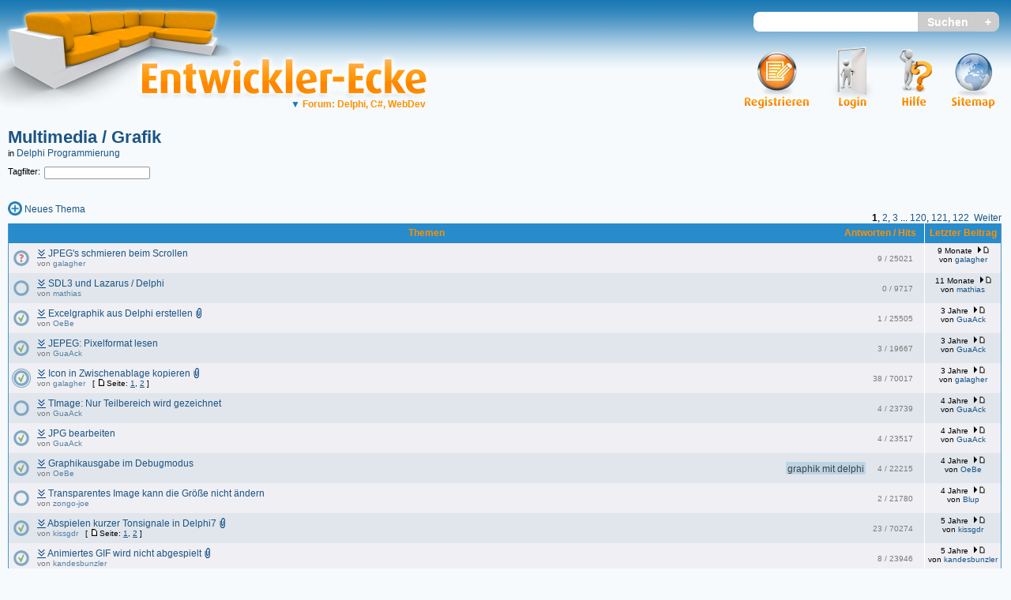

--- FILE ---
content_type: text/html; charset=iso-8859-1
request_url: https://entwickler-ecke.de/forum_Multimedia++Grafik_9.html&sid=6ce043d85c78cacdf4ed9e57a6d0c9dc
body_size: 11618
content:
<?xml version="1.0" encoding="iso-8859-1"?>
<!DOCTYPE html PUBLIC "-//W3C//DTD XHTML 1.0 Transitional//EN" "http://www.w3.org/TR/xhtml1/DTD/xhtml1-transitional.dtd">
<html xmlns="http://www.w3.org/1999/xhtml">
<head>
<meta http-equiv="Content-Type" content="text/html; charset=iso-8859-1" />
<meta http-equiv="Content-Style-Type" content="text/css" />
<meta http-equiv="Content-Script-Type" content="text/javascript" />
<meta http-equiv="language" content="DE">

<meta name="DC.creator" content="Christian Stelzmann" />
<meta name="DC.date.created" content="2004-11-05" />
<meta name="DC.description" content="Die Entwickler-Ecke ist eine Community für Entwickler. Unser Fokus liegt auf .NET / C#, Delphi und Web (JavaScript, PHP, HTML, CSS). Wir sind aber offen für Fragen zu allen Sprachen / Plattformen." />
<meta name="DC.format" content="text/html" />
<meta name="DC.language" content="de" />
<meta name="DC.publisher" content="Christian Stelzmann" />
<meta name="DC.rights" content="Copyright 2002 - 2011 by Tino Teuber, Copyright 2011 - 2026 by Christian Stelzmann" />
<meta name="DC.subject" content="Die Entwickler-Ecke ist eine Community für Entwickler. Unser Fokus liegt auf .NET / C#, Delphi und Web (JavaScript, PHP, HTML, CSS). Wir sind aber offen für Fragen zu allen Sprachen / Plattformen." />
<meta name="DC.title" content="Entwickler-Ecke" />
<meta name="DC.type" scheme="DCMIType" content="Text" />
<meta name="abstract" content="Die freundliche Community für .NET, Delphi und Web" />
<meta name="audience" content="all" />
<meta name="author" content="Christian Stelzmann" />
<meta name="copyright" content="Copyright 2002 - 2011 by Tino Teuber, Copyright 2011 - 2026 by Christian Stelzmann" />
<meta name="description" content="Die Entwickler-Ecke ist eine Community für Entwickler. Unser Fokus liegt auf .NET / C#, Delphi und Web (JavaScript, PHP, HTML, CSS). Wir sind aber offen für Fragen zu allen Sprachen / Plattformen." />
<meta name="keywords" content="delphi, pascal, lazarus, c#, .net, web, forum, faq, tutorial, programming, developers, entwickler, programmierer" />
<meta name="page-type" content="faq" />
<meta name="publisher" content="Christian Stelzmann" />
<meta name="revisit-after" content="2 days" />
<meta name="robots" content="index,follow" />
<meta name="verify-v1" content="4JiF55WSOe0b71XGJwkseHqdvmW/ook6cIMT/JYF5AQ=" />
<meta name="format-detection" content="telephone=no">

<meta name="dynamic_link" content="Neues Thema|https://entwickler-ecke.de/graphics/navbar/newtopic.png|https://entwickler-ecke.de/posting.php?mode=newtopic&amp;f=9&amp;sid=f21aaf707f8b869e12f801514c5439fb" />
<link rel="shortcut icon" href="favicon.ico" />
<link rel="stylesheet" type="text/css" href="styles/common.css?rev=28" />
<link rel="stylesheet" type="text/css" href="styles/main.css?rev=28" />

<link rel="alternate" type="application/rss+xml" title="Alle Beiträge" href="rss.php" />
<link rel="alternate" type="application/rss+xml" title="Delphi- &amp; C-Sharp-Forum.de News" href="rss.php?f=2" />


<link rel="top" href="./index.php?sid=f21aaf707f8b869e12f801514c5439fb" title="Entwickler-Ecke Sparten-Übersicht" />
<link rel="search" href="./search.php?sid=f21aaf707f8b869e12f801514c5439fb" title="Suche" />
<link rel="help" href="./faq.php?sid=f21aaf707f8b869e12f801514c5439fb" title="" />
<link rel="author" href="./memberlist.php?sid=f21aaf707f8b869e12f801514c5439fb" title="Mitgliederliste" />
<link rel="up" href="index.php?sid=f21aaf707f8b869e12f801514c5439fb" title="Entwickler-Ecke Sparten-Übersicht" />

<title>Multimedia / Grafik - Delphi Programmierung - Entwickler-Ecke</title>

<script language="JavaScript" type="text/JavaScript" src="./scripts/jquery.min.js?rev=24"></script>
<script language="JavaScript" type="text/JavaScript" src="./scripts/json2.min.js?rev=24"></script>
<script language="JavaScript" type="text/JavaScript" src="./scripts/common.js?rev=24"></script>
<script language="JavaScript" type="text/JavaScript" src="./scripts/MathJax-2.3.1/MathJax.js?config=EE&amp;locale=de"></script>
<script language="Javascript" type="text/javascript">
<!--
Debug.setDebugMode(0);
$.eeSID('');
//-->
</script>

<script language="JavaScript" type="text/JavaScript" src="./scripts/ajax_tags.js?rev=24"></script>
<script language="JavaScript" type="text/JavaScript" src="./scripts/jquery-ui.autocomplete.min.js?rev=24"></script>
<link rel="stylesheet" type="text/css" href="./styles/jquery-ui.min.css?rev=28" />
<link rel="stylesheet" type="text/css" href="./styles/jquery-ui.structure.min.css?rev=28" />
<link rel="stylesheet" type="text/css" href="./styles/jquery-ui.theme.min.css?rev=28" />

</head>
<body  bgcolor="#E5E5E5" text="#000000" link="#006699" vlink="#5493B4">

<a name="top"></a>
<div class="mainheader">
<div class="mainlogo">
<a href="index.php?sid=f21aaf707f8b869e12f801514c5439fb" title="Home"><img class="crispscaling" style="width: 315px; height: 161px;" src="../graphics/header/sofa.png" alt="Entwickler-Ecke-Logo" border="0" /></a>
<div class="eeLogoText">
<a href="index.php?sid=f21aaf707f8b869e12f801514c5439fb" title="Home"><img style="width: 388px; height: 71px;" src="../graphics/header/entwickler-ecke.png" alt="Entwickler-Ecke" border="0" /></a>
<div class="eeSiteText drop-sensitive" style="font-weight: bold">
<span onclick="return;" class="gen" style="color: #fe9100"><span style="color: #197bb5">&#x25bc;&nbsp;</span>Forum: Delphi, C#, WebDev</span>
<div class="dropdown ie-dropdown">
<a href="index.php?view=df&amp;sid=f21aaf707f8b869e12f801514c5439fb">Delphi-Forum</a>
<a href="index.php?view=csf&amp;sid=f21aaf707f8b869e12f801514c5439fb">C#-Forum</a>
<a href="index.php?view=webf&amp;sid=f21aaf707f8b869e12f801514c5439fb">WebDev-Forum</a>
<a href="index.php?view=dl&amp;sid=f21aaf707f8b869e12f801514c5439fb">Delphi-Library</a>
<a href="index.php?view=csl&amp;sid=f21aaf707f8b869e12f801514c5439fb">C#-Library</a>
<hr />
<a href="index.php?view=uu&amp;sid=f21aaf707f8b869e12f801514c5439fb">zurück zum Standard</a>
<a href="profile.php?mode=editprofile&amp;page=5&amp;sid=f21aaf707f8b869e12f801514c5439fb">Standard ändern</a>
</div>
</div>
</div>
</div>


<div class="headerSearch">
<form style="display: inline;" action="search.php?sid=f21aaf707f8b869e12f801514c5439fb" method="post">
<input title="Suchworte" type="text" class="headerSearchBox" id="header_search_keywords" name="search_keywords" /><input title="Direkt suchen" type="submit" name="headerSearchSubmit" value="Suchen" class="headerSearchButton" /><input title="Suchformular aufrufen" type="submit" value="+" name="headerSearchPlus" class="headerSearchPlus" />
<input name="search_fields" value="all" checked="checked" type="hidden" />
<input name="show_results" value="topics" checked="checked" type="hidden" />
<input name="synonym_search" value="1" checked="checked" type="hidden" />
<input name="website" value="df,csf,webf" checked="checked" type="hidden" />
</form>
<script language="JavaScript" type="text/JavaScript">
Tags.enableAutocomplete("#header_search_keywords",
function(request, response) { Tags.suggestSource(request, response, {forSearch: true}); },
Tags.suggestSearchForSearch,
Tags.suggestSelectForSearch);
</script>
</div>

<div class="mainmenu">
<div class="mainmenuitem drop-sensitive">
<a href="sitemap.php?sid=f21aaf707f8b869e12f801514c5439fb"><img style="width: 55px; height: 81px" src="../graphics/header/sitemap.png" alt="Sitemap" /></a>
<div class="dropdown ie-dropdown">
<table class="droptable">
<tr><td><a href="memberlist.php?sid=f21aaf707f8b869e12f801514c5439fb"><img class="crispscaling" style="width: 58px; height: 36px" src="./graphics/sitemap/users_small.png" alt="Mitgliederliste" /></a></td>
<td><a href="memberlist.php?sid=f21aaf707f8b869e12f801514c5439fb" class="gen">Mitgliederliste</a></td>
</tr>
<tr><td><a href="groupcp.php?sid=f21aaf707f8b869e12f801514c5439fb"><img class="crispscaling" style="width: 70px; height: 36px" src="./graphics/sitemap/group_small.png" alt="Gruppen"/></a></td>
<td><a href="groupcp.php?sid=f21aaf707f8b869e12f801514c5439fb" class="gen">Gruppen</a></td>
</tr>
<tr><td><a href="staff.php?sid=f21aaf707f8b869e12f801514c5439fb"><img class="crispscaling" style="width: 54px; height: 36px" src="./graphics/sitemap/staff_small.png" alt="Das Team" /></a></td>
<td><a href="staff.php?sid=f21aaf707f8b869e12f801514c5439fb" class="gen">Das Team</a></td>
</tr>
<tr><td><a href="sites.php?id=9&amp;sid=f21aaf707f8b869e12f801514c5439fb"><img class="crispscaling" style="width: 29px; height: 36px" src="./graphics/sitemap/guidelines_small.png" alt="Museum"/></a></td>
<td><a href="sites.php?id=9&amp;sid=f21aaf707f8b869e12f801514c5439fb" class="gen">Richtlinien</a></td>
</tr>
<tr><td><a href="viewsynonyms.php?sid=f21aaf707f8b869e12f801514c5439fb"><img class="crispscaling" style="width: 48px; height: 36px" src="./graphics/sitemap/synonyms_small.png" alt="Synonyme"/></a></td>
<td><a href="viewsynonyms.php?sid=f21aaf707f8b869e12f801514c5439fb" class="gen">Synonyme</a></td>
</tr>
</table>
</div>
</div>
<div class="mainmenuitem">
<a href="sites.php?id=19&amp;sub=,19&amp;sid=f21aaf707f8b869e12f801514c5439fb"><img class="crispscaling" style="width: 42px; height: 81px" src="../graphics/header/hilfe.png" alt="Hilfe"/></a>

</div>

<div class="mainmenuitem" style="margin-left: 11px">
<a href="login.php?sid=f21aaf707f8b869e12f801514c5439fb"><img class="crispscaling" style="width: 68px; height: 81px" src="../graphics/header/login.png" alt="Login" /></a>
</div>
<div class="mainmenuitem">
<a href="profile.php?mode=register&amp;sid=f21aaf707f8b869e12f801514c5439fb"><img class="crispscaling" style="width: 81px; height: 81px" src="../graphics/header/register.png" alt="Registrieren"/></a>
</div>

</div>
</div>


<table border="0" cellspacing="0" cellpadding="0"  width="100%" class="overall">
<tr>
<td style="padding-right: 0px">
<script language="JavaScript" type="text/JavaScript" src="./scripts/ajax_set_read.js?rev=24"></script>
<script language="JavaScript" type="text/JavaScript" src="./scripts/ajax_get_first_post.js?rev=24"></script>


<div class="navbar nav" style="margin-bottom: 1px">


<a  class="maintitle" href="forum_Multimedia++Grafik_9.html&amp;sid=f21aaf707f8b869e12f801514c5439fb">Multimedia / Grafik</a><br />

in
<a  class="gen" href="index.php?c=3&amp;sid=f21aaf707f8b869e12f801514c5439fb">Delphi Programmierung</a>



<div style="margin-top: 10px">
<div style="float:left; margin-right: 5px;">Tagfilter:</div>
<form action="viewforum.php?f=9&amp;sid=f21aaf707f8b869e12f801514c5439fb" method="POST">
<input class="post" type="text" name="filterTags" id="filterTags" style="border-radius: 2px;" value="" />
</form>
<script language="JavaScript" type="text/JavaScript">
Tags.enableAutocomplete("#filterTags",
Tags.suggestSource,
Tags.suggestSearch,
Tags.suggestSelect);
</script>
</div>

<div style="float: right; margin-top: 42px; margin-right: 0px">
<span class="gen">
<b>1</b>, <span class="nav"><a class="gen" href="forum_9,50.html&amp;sid=f21aaf707f8b869e12f801514c5439fb">2</a></span>, <span class="nav"><a class="gen" href="forum_9,100.html&amp;sid=f21aaf707f8b869e12f801514c5439fb">3</a></span> ... <span class="nav"><a href="forum_9,5950.html&amp;sid=f21aaf707f8b869e12f801514c5439fb" class="gen">120</a></span>, <span class="nav"><a href="forum_9,6000.html&amp;sid=f21aaf707f8b869e12f801514c5439fb" class="gen">121</a></span>, <span class="nav"><a href="forum_9,6050.html&amp;sid=f21aaf707f8b869e12f801514c5439fb" class="gen">122</a></span>&nbsp;&nbsp;<span class="nav"><a href="forum_9,50.html&amp;sid=f21aaf707f8b869e12f801514c5439fb" class="gen" >Weiter</a></span>
</span>
</div>

<div style="margin-top: 28px">

<span class="nav">
<span style="white-space: nowrap">
<a href="posting.php?mode=newtopic&amp;f=9&amp;sid=f21aaf707f8b869e12f801514c5439fb"  class="gen" target="_self"><img border="0" class="navbar crispscaling"  style=""src="./graphics/navbar/newtopic.png" alt="Neues Thema" /></a>
<a href="posting.php?mode=newtopic&amp;f=9&amp;sid=f21aaf707f8b869e12f801514c5439fb"  class="gen" style="" target="_self">Neues Thema</a>
</span>
</span>
</div>

</div>
</td>
</tr>
<tr>
<td valign="top" style="padding-right: 0px; width: 100%">
<div style="padding-right: 2px">




<table border="0" cellpadding="4" cellspacing="0" width="100%" class="forumline">
<tr>
<th colspan="2" align="center" height="25" nowrap="nowrap"><div class="statistical">Antworten&nbsp;/&nbsp;Hits</div>&nbsp;Themen&nbsp;</th>
<th align="center" nowrap="nowrap" class="borderleft">&nbsp;Letzter&nbsp;Beitrag&nbsp;</th>
</tr>
<tr>
<td class="row1" id="cellFor119236" align="center" valign="top" width="20" style=" padding-top: 4px"><img class="topicfolder crispscaling" src="./graphics/viewforum/topic_open.png" alt="Keine neuen Beiträge" title="Keine neuen Beiträge" id="folderFor119236"/>
</td>



<td class="row1" width="100%" valign="middle">
<div class="gensmall discreet statistical" style="padding-top: 8px"> <span title="Antworten">9</span>&nbsp;/&nbsp;<span title="Hits">25021</span></div>
<span class="topictitle"><a title="anzeigen" id="link_firstPost119236" href="javascript:Threads.getFirstPost(119236,'');"><img class="getfirstpost crispscaling" align="top" src="./graphics/viewforum/expand_firstpost.png" border="0" alt="anzeigen" title="anzeigen"/></a> <a href="topic_JPEGs+schmieren+beim+Scrollen_119236.html&amp;sid=f21aaf707f8b869e12f801514c5439fb" class="topictitle">JPEG's schmieren beim Scrollen</a></span><span class="gensmall"><br/><span class="discreet">von&nbsp;<a class="gensmall" title="Mitglieder-Profile anzeigen" href="user_galagher.html&amp;sid=f21aaf707f8b869e12f801514c5439fb" target="_top" ><span style="white-space: nowrap">galagher</span></a></span>

</span>
<div id="firstpost119236"></div>
</td>
<td class="row1 gensmall borderleft" style="text-align: center; vertical-align: top" nowrap="nowrap" id="lastreply119236" style="vertical-align: top"><span title="Do 10.04.25 17:55">9 Monate</span> <a href="viewtopic.php?p=721941&amp;sid=f21aaf707f8b869e12f801514c5439fb#721941"><img class="lastpost crispscaling" src="./graphics/viewforum/last_post.png" alt="Letzten Beitrag anzeigen" title="Letzten Beitrag anzeigen" border="0" /></a><br />von&nbsp;<a class="gensmall" title="Mitglieder-Profile anzeigen" href="user_galagher.html&amp;sid=f21aaf707f8b869e12f801514c5439fb" target="_top" ><span style="white-space: nowrap">galagher</span></a></td>
</tr>
<tr>
<td class="row2" id="cellFor119230" align="center" valign="top" width="20" style=" padding-top: 4px"><img class="topicfolder crispscaling" src="./graphics/viewforum/topic.png" alt="Keine neuen Beiträge" title="Keine neuen Beiträge" id="folderFor119230"/>
</td>



<td class="row2" width="100%" valign="middle">
<div class="gensmall discreet statistical" style="padding-top: 8px"> <span title="Antworten">0</span>&nbsp;/&nbsp;<span title="Hits">9717</span></div>
<span class="topictitle"><a title="anzeigen" id="link_firstPost119230" href="javascript:Threads.getFirstPost(119230,'');"><img class="getfirstpost crispscaling" align="top" src="./graphics/viewforum/expand_firstpost.png" border="0" alt="anzeigen" title="anzeigen"/></a> <a href="topic_SDL3+und+Lazarus++Delphi_119230.html&amp;sid=f21aaf707f8b869e12f801514c5439fb" class="topictitle">SDL3 und Lazarus / Delphi</a></span><span class="gensmall"><br/><span class="discreet">von&nbsp;<a class="gensmall" title="Mitglieder-Profile anzeigen" href="user_mathias.html&amp;sid=f21aaf707f8b869e12f801514c5439fb" target="_top" ><span style="white-space: nowrap">mathias</span></a></span>

</span>
<div id="firstpost119230"></div>
</td>
<td class="row2 gensmall borderleft" style="text-align: center; vertical-align: top" nowrap="nowrap" id="lastreply119230" style="vertical-align: top"><span title="So 16.02.25 13:39">11 Monate</span> <a href="viewtopic.php?p=721905&amp;sid=f21aaf707f8b869e12f801514c5439fb#721905"><img class="lastpost crispscaling" src="./graphics/viewforum/last_post.png" alt="Letzten Beitrag anzeigen" title="Letzten Beitrag anzeigen" border="0" /></a><br />von&nbsp;<a class="gensmall" title="Mitglieder-Profile anzeigen" href="user_mathias.html&amp;sid=f21aaf707f8b869e12f801514c5439fb" target="_top" ><span style="white-space: nowrap">mathias</span></a></td>
</tr>
<tr>
<td class="row1" id="cellFor119053" align="center" valign="top" width="20" style=" padding-top: 4px"><img class="topicfolder crispscaling" src="./graphics/viewforum/topic_answered.png" alt="Keine neuen Beiträge" title="Keine neuen Beiträge" id="folderFor119053"/>
</td>



<td class="row1" width="100%" valign="middle">
<div class="gensmall discreet statistical" style="padding-top: 8px"> <span title="Antworten">1</span>&nbsp;/&nbsp;<span title="Hits">25505</span></div>
<span class="topictitle"><a title="anzeigen" id="link_firstPost119053" href="javascript:Threads.getFirstPost(119053,'');"><img class="getfirstpost crispscaling" align="top" src="./graphics/viewforum/expand_firstpost.png" border="0" alt="anzeigen" title="anzeigen"/></a> <a href="topic_Excelgraphik+aus+Delphi+erstellen_119053.html&amp;sid=f21aaf707f8b869e12f801514c5439fb" class="topictitle">Excelgraphik aus Delphi erstellen</a>&nbsp;<img class="attachment crispscaling" align="top" src="./graphics/viewforum/attachment.png" alt="" border="0" /></span><span class="gensmall"><br/><span class="discreet">von&nbsp;<a class="gensmall" title="Mitglieder-Profile anzeigen" href="user_OeBe.html&amp;sid=f21aaf707f8b869e12f801514c5439fb" target="_top" ><span style="white-space: nowrap">OeBe</span></a></span>

</span>
<div id="firstpost119053"></div>
</td>
<td class="row1 gensmall borderleft" style="text-align: center; vertical-align: top" nowrap="nowrap" id="lastreply119053" style="vertical-align: top"><span title="Mo 02.01.23 17:18">3 Jahre</span> <a href="viewtopic.php?p=721033&amp;sid=f21aaf707f8b869e12f801514c5439fb#721033"><img class="lastpost crispscaling" src="./graphics/viewforum/last_post.png" alt="Letzten Beitrag anzeigen" title="Letzten Beitrag anzeigen" border="0" /></a><br />von&nbsp;<a class="gensmall" title="Mitglieder-Profile anzeigen" href="user_GuaAck.html&amp;sid=f21aaf707f8b869e12f801514c5439fb" target="_top" ><span style="white-space: nowrap">GuaAck</span></a></td>
</tr>
<tr>
<td class="row2" id="cellFor119021" align="center" valign="top" width="20" style=" padding-top: 4px"><img class="topicfolder crispscaling" src="./graphics/viewforum/topic_answered.png" alt="Keine neuen Beiträge" title="Keine neuen Beiträge" id="folderFor119021"/>
</td>



<td class="row2" width="100%" valign="middle">
<div class="gensmall discreet statistical" style="padding-top: 8px"> <span title="Antworten">3</span>&nbsp;/&nbsp;<span title="Hits">19667</span></div>
<span class="topictitle"><a title="anzeigen" id="link_firstPost119021" href="javascript:Threads.getFirstPost(119021,'');"><img class="getfirstpost crispscaling" align="top" src="./graphics/viewforum/expand_firstpost.png" border="0" alt="anzeigen" title="anzeigen"/></a> <a href="topic_JEPEG+Pixelformat+lesen_119021.html&amp;sid=f21aaf707f8b869e12f801514c5439fb" class="topictitle">JEPEG: Pixelformat lesen</a></span><span class="gensmall"><br/><span class="discreet">von&nbsp;<a class="gensmall" title="Mitglieder-Profile anzeigen" href="user_GuaAck.html&amp;sid=f21aaf707f8b869e12f801514c5439fb" target="_top" ><span style="white-space: nowrap">GuaAck</span></a></span>

</span>
<div id="firstpost119021"></div>
</td>
<td class="row2 gensmall borderleft" style="text-align: center; vertical-align: top" nowrap="nowrap" id="lastreply119021" style="vertical-align: top"><span title="Di 27.09.22 21:37">3 Jahre</span> <a href="viewtopic.php?p=720859&amp;sid=f21aaf707f8b869e12f801514c5439fb#720859"><img class="lastpost crispscaling" src="./graphics/viewforum/last_post.png" alt="Letzten Beitrag anzeigen" title="Letzten Beitrag anzeigen" border="0" /></a><br />von&nbsp;<a class="gensmall" title="Mitglieder-Profile anzeigen" href="user_GuaAck.html&amp;sid=f21aaf707f8b869e12f801514c5439fb" target="_top" ><span style="white-space: nowrap">GuaAck</span></a></td>
</tr>
<tr>
<td class="row1" id="cellFor118919" align="center" valign="top" width="20" style=" padding-top: 4px"><img class="topicfolder crispscaling" src="./graphics/viewforum/topic_hot_answered.png" alt="Keine neuen Beiträge" title="Keine neuen Beiträge" id="folderFor118919"/>
</td>



<td class="row1" width="100%" valign="middle">
<div class="gensmall discreet statistical" style="padding-top: 8px"> <span title="Antworten">38</span>&nbsp;/&nbsp;<span title="Hits">70017</span></div>
<span class="topictitle"><a title="anzeigen" id="link_firstPost118919" href="javascript:Threads.getFirstPost(118919,'');"><img class="getfirstpost crispscaling" align="top" src="./graphics/viewforum/expand_firstpost.png" border="0" alt="anzeigen" title="anzeigen"/></a> <a href="topic_Icon+in+Zwischenablage+kopieren_118919.html&amp;sid=f21aaf707f8b869e12f801514c5439fb" class="topictitle">Icon in Zwischenablage kopieren</a>&nbsp;<img class="attachment crispscaling" align="top" src="./graphics/viewforum/attachment.png" alt="" border="0" /></span><span class="gensmall"><br/><span class="discreet">von&nbsp;<a class="gensmall" title="Mitglieder-Profile anzeigen" href="user_galagher.html&amp;sid=f21aaf707f8b869e12f801514c5439fb" target="_top" ><span style="white-space: nowrap">galagher</span></a></span>
&nbsp;<span style="white-space: nowrap"> [ <img class="paginationicon crispscaling" src="./graphics/viewforum/page.png" alt="Gehe zu Seite" title="Gehe zu Seite" />Seite: <a title="Gehe zu Seite 1" href="topic_Icon+in+Zwischenablage+kopieren_118919,0.html&amp;sid=f21aaf707f8b869e12f801514c5439fb">1</a>, <a title="Gehe zu Seite 2" href="topic_Icon+in+Zwischenablage+kopieren_118919,20.html&amp;sid=f21aaf707f8b869e12f801514c5439fb">2</a> ] </span>

</span>
<div id="firstpost118919"></div>
</td>
<td class="row1 gensmall borderleft" style="text-align: center; vertical-align: top" nowrap="nowrap" id="lastreply118919" style="vertical-align: top"><span title="Fr 01.04.22 16:50">3 Jahre</span> <a href="viewtopic.php?p=720337&amp;sid=f21aaf707f8b869e12f801514c5439fb#720337"><img class="lastpost crispscaling" src="./graphics/viewforum/last_post.png" alt="Letzten Beitrag anzeigen" title="Letzten Beitrag anzeigen" border="0" /></a><br />von&nbsp;<a class="gensmall" title="Mitglieder-Profile anzeigen" href="user_galagher.html&amp;sid=f21aaf707f8b869e12f801514c5439fb" target="_top" ><span style="white-space: nowrap">galagher</span></a></td>
</tr>
<tr>
<td class="row2" id="cellFor118809" align="center" valign="top" width="20" style=" padding-top: 4px"><img class="topicfolder crispscaling" src="./graphics/viewforum/topic.png" alt="Keine neuen Beiträge" title="Keine neuen Beiträge" id="folderFor118809"/>
</td>



<td class="row2" width="100%" valign="middle">
<div class="gensmall discreet statistical" style="padding-top: 8px"> <span title="Antworten">4</span>&nbsp;/&nbsp;<span title="Hits">23739</span></div>
<span class="topictitle"><a title="anzeigen" id="link_firstPost118809" href="javascript:Threads.getFirstPost(118809,'');"><img class="getfirstpost crispscaling" align="top" src="./graphics/viewforum/expand_firstpost.png" border="0" alt="anzeigen" title="anzeigen"/></a> <a href="topic_TImage+Nur+Teilbereich+wird+gezeichnet_118809.html&amp;sid=f21aaf707f8b869e12f801514c5439fb" class="topictitle">TImage: Nur Teilbereich wird gezeichnet</a></span><span class="gensmall"><br/><span class="discreet">von&nbsp;<a class="gensmall" title="Mitglieder-Profile anzeigen" href="user_GuaAck.html&amp;sid=f21aaf707f8b869e12f801514c5439fb" target="_top" ><span style="white-space: nowrap">GuaAck</span></a></span>

</span>
<div id="firstpost118809"></div>
</td>
<td class="row2 gensmall borderleft" style="text-align: center; vertical-align: top" nowrap="nowrap" id="lastreply118809" style="vertical-align: top"><span title="Di 24.08.21 18:58">4 Jahre</span> <a href="viewtopic.php?p=719678&amp;sid=f21aaf707f8b869e12f801514c5439fb#719678"><img class="lastpost crispscaling" src="./graphics/viewforum/last_post.png" alt="Letzten Beitrag anzeigen" title="Letzten Beitrag anzeigen" border="0" /></a><br />von&nbsp;<a class="gensmall" title="Mitglieder-Profile anzeigen" href="user_GuaAck.html&amp;sid=f21aaf707f8b869e12f801514c5439fb" target="_top" ><span style="white-space: nowrap">GuaAck</span></a></td>
</tr>
<tr>
<td class="row1" id="cellFor118773" align="center" valign="top" width="20" style=" padding-top: 4px"><img class="topicfolder crispscaling" src="./graphics/viewforum/topic_answered.png" alt="Keine neuen Beiträge" title="Keine neuen Beiträge" id="folderFor118773"/>
</td>



<td class="row1" width="100%" valign="middle">
<div class="gensmall discreet statistical" style="padding-top: 8px"> <span title="Antworten">4</span>&nbsp;/&nbsp;<span title="Hits">23517</span></div>
<span class="topictitle"><a title="anzeigen" id="link_firstPost118773" href="javascript:Threads.getFirstPost(118773,'');"><img class="getfirstpost crispscaling" align="top" src="./graphics/viewforum/expand_firstpost.png" border="0" alt="anzeigen" title="anzeigen"/></a> <a href="topic_JPG+bearbeiten_118773.html&amp;sid=f21aaf707f8b869e12f801514c5439fb" class="topictitle">JPG bearbeiten</a></span><span class="gensmall"><br/><span class="discreet">von&nbsp;<a class="gensmall" title="Mitglieder-Profile anzeigen" href="user_GuaAck.html&amp;sid=f21aaf707f8b869e12f801514c5439fb" target="_top" ><span style="white-space: nowrap">GuaAck</span></a></span>

</span>
<div id="firstpost118773"></div>
</td>
<td class="row1 gensmall borderleft" style="text-align: center; vertical-align: top" nowrap="nowrap" id="lastreply118773" style="vertical-align: top"><span title="So 22.08.21 09:32">4 Jahre</span> <a href="viewtopic.php?p=719672&amp;sid=f21aaf707f8b869e12f801514c5439fb#719672"><img class="lastpost crispscaling" src="./graphics/viewforum/last_post.png" alt="Letzten Beitrag anzeigen" title="Letzten Beitrag anzeigen" border="0" /></a><br />von&nbsp;<a class="gensmall" title="Mitglieder-Profile anzeigen" href="user_GuaAck.html&amp;sid=f21aaf707f8b869e12f801514c5439fb" target="_top" ><span style="white-space: nowrap">GuaAck</span></a></td>
</tr>
<tr>
<td class="row2" id="cellFor118801" align="center" valign="top" width="20" style=" padding-top: 4px"><img class="topicfolder crispscaling" src="./graphics/viewforum/topic_answered.png" alt="Keine neuen Beiträge" title="Keine neuen Beiträge" id="folderFor118801"/>
</td>



<td class="row2" width="100%" valign="middle">
<div class="gensmall discreet statistical" style="padding-top: 8px"> <span title="Antworten">4</span>&nbsp;/&nbsp;<span title="Hits">22215</span></div>
<ul class="inlinetaglist">
<li class="tagitem" id="topicTag200094"><div class="gen"  title="OeBe (Sa 07.08.21 17:04)">graphik mit delphi</div></li>
</ul>
<span class="topictitle"><a title="anzeigen" id="link_firstPost118801" href="javascript:Threads.getFirstPost(118801,'');"><img class="getfirstpost crispscaling" align="top" src="./graphics/viewforum/expand_firstpost.png" border="0" alt="anzeigen" title="anzeigen"/></a> <a href="topic_Graphikausgabe+im+Debugmodus_118801.html&amp;sid=f21aaf707f8b869e12f801514c5439fb" class="topictitle">Graphikausgabe im Debugmodus</a></span><span class="gensmall"><br/><span class="discreet">von&nbsp;<a class="gensmall" title="Mitglieder-Profile anzeigen" href="user_OeBe.html&amp;sid=f21aaf707f8b869e12f801514c5439fb" target="_top" ><span style="white-space: nowrap">OeBe</span></a></span>

</span>
<div id="firstpost118801"></div>
</td>
<td class="row2 gensmall borderleft" style="text-align: center; vertical-align: top" nowrap="nowrap" id="lastreply118801" style="vertical-align: top"><span title="So 08.08.21 14:40">4 Jahre</span> <a href="viewtopic.php?p=719652&amp;sid=f21aaf707f8b869e12f801514c5439fb#719652"><img class="lastpost crispscaling" src="./graphics/viewforum/last_post.png" alt="Letzten Beitrag anzeigen" title="Letzten Beitrag anzeigen" border="0" /></a><br />von&nbsp;<a class="gensmall" title="Mitglieder-Profile anzeigen" href="user_OeBe.html&amp;sid=f21aaf707f8b869e12f801514c5439fb" target="_top" ><span style="white-space: nowrap">OeBe</span></a></td>
</tr>
<tr>
<td class="row1" id="cellFor118789" align="center" valign="top" width="20" style=" padding-top: 4px"><img class="topicfolder crispscaling" src="./graphics/viewforum/topic.png" alt="Keine neuen Beiträge" title="Keine neuen Beiträge" id="folderFor118789"/>
</td>



<td class="row1" width="100%" valign="middle">
<div class="gensmall discreet statistical" style="padding-top: 8px"> <span title="Antworten">2</span>&nbsp;/&nbsp;<span title="Hits">21780</span></div>
<span class="topictitle"><a title="anzeigen" id="link_firstPost118789" href="javascript:Threads.getFirstPost(118789,'');"><img class="getfirstpost crispscaling" align="top" src="./graphics/viewforum/expand_firstpost.png" border="0" alt="anzeigen" title="anzeigen"/></a> <a href="topic_Transparentes+Image+kann+die+Groesse+nicht+aendern_118789.html&amp;sid=f21aaf707f8b869e12f801514c5439fb" class="topictitle">Transparentes Image kann die Größe nicht ändern</a></span><span class="gensmall"><br/><span class="discreet">von&nbsp;<a class="gensmall" title="Mitglieder-Profile anzeigen" href="user_zongo-joe.html&amp;sid=f21aaf707f8b869e12f801514c5439fb" target="_top" ><span style="white-space: nowrap">zongo-joe</span></a></span>

</span>
<div id="firstpost118789"></div>
</td>
<td class="row1 gensmall borderleft" style="text-align: center; vertical-align: top" nowrap="nowrap" id="lastreply118789" style="vertical-align: top"><span title="Mi 28.07.21 09:08">4 Jahre</span> <a href="viewtopic.php?p=719622&amp;sid=f21aaf707f8b869e12f801514c5439fb#719622"><img class="lastpost crispscaling" src="./graphics/viewforum/last_post.png" alt="Letzten Beitrag anzeigen" title="Letzten Beitrag anzeigen" border="0" /></a><br />von&nbsp;<a class="gensmall" title="Mitglieder-Profile anzeigen" href="user_Blup.html&amp;sid=f21aaf707f8b869e12f801514c5439fb" target="_top" ><span style="white-space: nowrap">Blup</span></a></td>
</tr>
<tr>
<td class="row2" id="cellFor118511" align="center" valign="top" width="20" style=" padding-top: 4px"><img class="topicfolder crispscaling" src="./graphics/viewforum/topic_answered.png" alt="Keine neuen Beiträge" title="Keine neuen Beiträge" id="folderFor118511"/>
</td>



<td class="row2" width="100%" valign="middle">
<div class="gensmall discreet statistical" style="padding-top: 8px"> <span title="Antworten">23</span>&nbsp;/&nbsp;<span title="Hits">70274</span></div>
<span class="topictitle"><a title="anzeigen" id="link_firstPost118511" href="javascript:Threads.getFirstPost(118511,'');"><img class="getfirstpost crispscaling" align="top" src="./graphics/viewforum/expand_firstpost.png" border="0" alt="anzeigen" title="anzeigen"/></a> <a href="topic_Abspielen+kurzer+Tonsignale+in+Delphi7_118511.html&amp;sid=f21aaf707f8b869e12f801514c5439fb" class="topictitle">Abspielen kurzer Tonsignale in Delphi7</a>&nbsp;<img class="attachment crispscaling" align="top" src="./graphics/viewforum/attachment.png" alt="" border="0" /></span><span class="gensmall"><br/><span class="discreet">von&nbsp;<a class="gensmall" title="Mitglieder-Profile anzeigen" href="user_kissgdr.html&amp;sid=f21aaf707f8b869e12f801514c5439fb" target="_top" ><span style="white-space: nowrap">kissgdr</span></a></span>
&nbsp;<span style="white-space: nowrap"> [ <img class="paginationicon crispscaling" src="./graphics/viewforum/page.png" alt="Gehe zu Seite" title="Gehe zu Seite" />Seite: <a title="Gehe zu Seite 1" href="topic_Abspielen+kurzer+Tonsignale+in+Delphi7_118511,0.html&amp;sid=f21aaf707f8b869e12f801514c5439fb">1</a>, <a title="Gehe zu Seite 2" href="topic_Abspielen+kurzer+Tonsignale+in+Delphi7_118511,20.html&amp;sid=f21aaf707f8b869e12f801514c5439fb">2</a> ] </span>

</span>
<div id="firstpost118511"></div>
</td>
<td class="row2 gensmall borderleft" style="text-align: center; vertical-align: top" nowrap="nowrap" id="lastreply118511" style="vertical-align: top"><span title="Sa 09.01.21 16:11">5 Jahre</span> <a href="viewtopic.php?p=718793&amp;sid=f21aaf707f8b869e12f801514c5439fb#718793"><img class="lastpost crispscaling" src="./graphics/viewforum/last_post.png" alt="Letzten Beitrag anzeigen" title="Letzten Beitrag anzeigen" border="0" /></a><br />von&nbsp;<a class="gensmall" title="Mitglieder-Profile anzeigen" href="user_kissgdr.html&amp;sid=f21aaf707f8b869e12f801514c5439fb" target="_top" ><span style="white-space: nowrap">kissgdr</span></a></td>
</tr>
<tr>
<td class="row1" id="cellFor118498" align="center" valign="top" width="20" style=" padding-top: 4px"><img class="topicfolder crispscaling" src="./graphics/viewforum/topic_answered.png" alt="Keine neuen Beiträge" title="Keine neuen Beiträge" id="folderFor118498"/>
</td>



<td class="row1" width="100%" valign="middle">
<div class="gensmall discreet statistical" style="padding-top: 8px"> <span title="Antworten">8</span>&nbsp;/&nbsp;<span title="Hits">23946</span></div>
<span class="topictitle"><a title="anzeigen" id="link_firstPost118498" href="javascript:Threads.getFirstPost(118498,'');"><img class="getfirstpost crispscaling" align="top" src="./graphics/viewforum/expand_firstpost.png" border="0" alt="anzeigen" title="anzeigen"/></a> <a href="topic_Animiertes+GIF+wird+nicht+abgespielt_118498.html&amp;sid=f21aaf707f8b869e12f801514c5439fb" class="topictitle">Animiertes GIF wird nicht abgespielt</a>&nbsp;<img class="attachment crispscaling" align="top" src="./graphics/viewforum/attachment.png" alt="" border="0" /></span><span class="gensmall"><br/><span class="discreet">von&nbsp;<a class="gensmall" title="Mitglieder-Profile anzeigen" href="user_kandesbunzler.html&amp;sid=f21aaf707f8b869e12f801514c5439fb" target="_top" ><span style="white-space: nowrap">kandesbunzler</span></a></span>

</span>
<div id="firstpost118498"></div>
</td>
<td class="row1 gensmall borderleft" style="text-align: center; vertical-align: top" nowrap="nowrap" id="lastreply118498" style="vertical-align: top"><span title="Mi 06.01.21 10:33">5 Jahre</span> <a href="viewtopic.php?p=718769&amp;sid=f21aaf707f8b869e12f801514c5439fb#718769"><img class="lastpost crispscaling" src="./graphics/viewforum/last_post.png" alt="Letzten Beitrag anzeigen" title="Letzten Beitrag anzeigen" border="0" /></a><br />von&nbsp;<a class="gensmall" title="Mitglieder-Profile anzeigen" href="user_kandesbunzler.html&amp;sid=f21aaf707f8b869e12f801514c5439fb" target="_top" ><span style="white-space: nowrap">kandesbunzler</span></a></td>
</tr>
<tr>
<td class="row2" id="cellFor118442" align="center" valign="top" width="20" style=" padding-top: 4px"><img class="topicfolder crispscaling" src="./graphics/viewforum/topic.png" alt="Keine neuen Beiträge" title="Keine neuen Beiträge" id="folderFor118442"/>
</td>



<td class="row2" width="100%" valign="middle">
<div class="gensmall discreet statistical" style="padding-top: 8px"> <span title="Antworten">3</span>&nbsp;/&nbsp;<span title="Hits">23193</span></div>
<span class="topictitle"><a title="anzeigen" id="link_firstPost118442" href="javascript:Threads.getFirstPost(118442,'');"><img class="getfirstpost crispscaling" align="top" src="./graphics/viewforum/expand_firstpost.png" border="0" alt="anzeigen" title="anzeigen"/></a> <a href="topic_Suche+Soundkollektion+in+Delphi+Code_118442.html&amp;sid=f21aaf707f8b869e12f801514c5439fb" class="topictitle">Suche Soundkollektion in Delphi Code</a></span><span class="gensmall"><br/><span class="discreet">von&nbsp;<a class="gensmall" title="Mitglieder-Profile anzeigen" href="user_kissgdr.html&amp;sid=f21aaf707f8b869e12f801514c5439fb" target="_top" ><span style="white-space: nowrap">kissgdr</span></a></span>

</span>
<div id="firstpost118442"></div>
</td>
<td class="row2 gensmall borderleft" style="text-align: center; vertical-align: top" nowrap="nowrap" id="lastreply118442" style="vertical-align: top"><span title="Di 24.11.20 19:29">5 Jahre</span> <a href="viewtopic.php?p=718504&amp;sid=f21aaf707f8b869e12f801514c5439fb#718504"><img class="lastpost crispscaling" src="./graphics/viewforum/last_post.png" alt="Letzten Beitrag anzeigen" title="Letzten Beitrag anzeigen" border="0" /></a><br />von&nbsp;<a class="gensmall" title="Mitglieder-Profile anzeigen" href="user_jaenicke.html&amp;sid=f21aaf707f8b869e12f801514c5439fb" target="_top" ><span style="white-space: nowrap">jaenicke</span></a></td>
</tr>
<tr>
<td class="row1" id="cellFor118311" align="center" valign="top" width="20" style=" padding-top: 4px"><img class="topicfolder crispscaling" src="./graphics/viewforum/topic_open.png" alt="Keine neuen Beiträge" title="Keine neuen Beiträge" id="folderFor118311"/>
</td>



<td class="row1" width="100%" valign="middle">
<div class="gensmall discreet statistical" style="padding-top: 8px"> <span title="Antworten">6</span>&nbsp;/&nbsp;<span title="Hits">24822</span></div>
<ul class="inlinetaglist">
<li class="tagitem" id="topicTag198830"><div class="gen"  title="hjl (Do 13.08.20 09:50)">exe</div></li><li class="tagitem" id="topicTag198829"><div class="gen"  title="hjl (Do 13.08.20 09:50)">debugging</div></li><li class="tagitem" id="topicTag198828"><div class="gen"  title="hjl (Do 13.08.20 09:50)">canvas</div></li><li class="tagitem" id="topicTag198827"><div class="gen"  title="hjl (Do 13.08.20 09:50)">tbitmap</div></li><li class="tagitem" id="topicTag198826"><div class="gen"  title="hjl (Do 13.08.20 09:50)">tokyo</div></li><li class="tagitem" id="topicTag198825"><div class="gen"  title="hjl (Do 13.08.20 09:50)">10.2</div></li><li class="tagitem" id="topicTag198824"><div class="gen"  title="hjl (Do 13.08.20 09:50)">64 bit</div></li><li class="tagitem" id="topicTag198823"><div class="gen"  title="hjl (Do 13.08.20 09:50)">windows 10</div></li><li class="tagitem" id="topicTag198822"><div class="gen"  title="hjl (Do 13.08.20 09:50)">anzeige</div></li><li class="tagitem" id="topicTag198821"><div class="gen"  title="hjl (Do 13.08.20 09:50)">grafik</div></li>
</ul>
<span class="topictitle"><a title="anzeigen" id="link_firstPost118311" href="javascript:Threads.getFirstPost(118311,'');"><img class="getfirstpost crispscaling" align="top" src="./graphics/viewforum/expand_firstpost.png" border="0" alt="anzeigen" title="anzeigen"/></a> <a href="topic_GrafikAnzeige+im+Debugging+ja+in+Exe+nicht_118311.html&amp;sid=f21aaf707f8b869e12f801514c5439fb" class="topictitle">Grafik-Anzeige im Debugging ja, in Exe nicht.</a></span><span class="gensmall"><br/><span class="discreet">von&nbsp;<a class="gensmall" title="Mitglieder-Profile anzeigen" href="user_hjl.html&amp;sid=f21aaf707f8b869e12f801514c5439fb" target="_top" ><span style="white-space: nowrap">hjl</span></a></span>

</span>
<div id="firstpost118311"></div>
</td>
<td class="row1 gensmall borderleft" style="text-align: center; vertical-align: top" nowrap="nowrap" id="lastreply118311" style="vertical-align: top"><span title="Do 13.08.20 13:43">5 Jahre</span> <a href="viewtopic.php?p=718106&amp;sid=f21aaf707f8b869e12f801514c5439fb#718106"><img class="lastpost crispscaling" src="./graphics/viewforum/last_post.png" alt="Letzten Beitrag anzeigen" title="Letzten Beitrag anzeigen" border="0" /></a><br />von&nbsp;<a class="gensmall" title="Mitglieder-Profile anzeigen" href="user_hjl.html&amp;sid=f21aaf707f8b869e12f801514c5439fb" target="_top" ><span style="white-space: nowrap">hjl</span></a></td>
</tr>
<tr>
<td class="row2" id="cellFor89614" align="center" valign="top" width="20" style=" padding-top: 4px"><img class="topicfolder crispscaling" src="./graphics/viewforum/topic.png" alt="Keine neuen Beiträge" title="Keine neuen Beiträge" id="folderFor89614"/>
</td>



<td class="row2" width="100%" valign="middle">
<div class="gensmall discreet statistical" style="padding-top: 8px"> <span title="Antworten">28</span>&nbsp;/&nbsp;<span title="Hits">86893</span></div>
<span class="topictitle"><a title="anzeigen" id="link_firstPost89614" href="javascript:Threads.getFirstPost(89614,'');"><img class="getfirstpost crispscaling" align="top" src="./graphics/viewforum/expand_firstpost.png" border="0" alt="anzeigen" title="anzeigen"/></a> <a href="topic_MIDIDatei+analysieren_89614.html&amp;sid=f21aaf707f8b869e12f801514c5439fb" class="topictitle">MIDI-Datei analysieren</a>&nbsp;<img class="attachment crispscaling" align="top" src="./graphics/viewforum/attachment.png" alt="" border="0" /></span><span class="gensmall"><br/><span class="discreet">von&nbsp;<a class="gensmall" title="Mitglieder-Profile anzeigen" href="user_Noodel.html&amp;sid=f21aaf707f8b869e12f801514c5439fb" target="_top" ><span style="white-space: nowrap">Noodel</span></a></span>
&nbsp;<span style="white-space: nowrap"> [ <img class="paginationicon crispscaling" src="./graphics/viewforum/page.png" alt="Gehe zu Seite" title="Gehe zu Seite" />Seite: <a title="Gehe zu Seite 1" href="topic_MIDIDatei+analysieren_89614,0.html&amp;sid=f21aaf707f8b869e12f801514c5439fb">1</a>, <a title="Gehe zu Seite 2" href="topic_MIDIDatei+analysieren_89614,20.html&amp;sid=f21aaf707f8b869e12f801514c5439fb">2</a> ] </span>

</span>
<div id="firstpost89614"></div>
</td>
<td class="row2 gensmall borderleft" style="text-align: center; vertical-align: top" nowrap="nowrap" id="lastreply89614" style="vertical-align: top"><span title="Mi 22.07.20 12:06">5 Jahre</span> <a href="viewtopic.php?p=718025&amp;sid=f21aaf707f8b869e12f801514c5439fb#718025"><img class="lastpost crispscaling" src="./graphics/viewforum/last_post.png" alt="Letzten Beitrag anzeigen" title="Letzten Beitrag anzeigen" border="0" /></a><br />von&nbsp;<a class="gensmall" title="Mitglieder-Profile anzeigen" href="user_juerg5524.html&amp;sid=f21aaf707f8b869e12f801514c5439fb" target="_top" ><span style="white-space: nowrap">juerg5524</span></a></td>
</tr>
<tr>
<td class="row1" id="cellFor118155" align="center" valign="top" width="20" style=" padding-top: 4px"><img class="topicfolder crispscaling" src="./graphics/viewforum/topic_answered.png" alt="Keine neuen Beiträge" title="Keine neuen Beiträge" id="folderFor118155"/>
</td>



<td class="row1" width="100%" valign="middle">
<div class="gensmall discreet statistical" style="padding-top: 8px"> <span title="Antworten">3</span>&nbsp;/&nbsp;<span title="Hits">23225</span></div>
<ul class="inlinetaglist">
<li class="tagitem" id="topicTag198448"><div class="gen"  title="Tomaten im Gesicht (Do 23.04.20 08:13)">große graphik erstellen</div></li><li class="tagitem" id="topicTag198447"><div class="gen"  title="Tomaten im Gesicht (Do 23.04.20 08:13)">jpeg</div></li>
</ul>
<span class="topictitle"><a title="anzeigen" id="link_firstPost118155" href="javascript:Threads.getFirstPost(118155,'');"><img class="getfirstpost crispscaling" align="top" src="./graphics/viewforum/expand_firstpost.png" border="0" alt="anzeigen" title="anzeigen"/></a> <a href="topic_JPG+mit+5000x6000+Pixel+anlegen_118155.html&amp;sid=f21aaf707f8b869e12f801514c5439fb" class="topictitle">JPG mit 5000x6000 Pixel anlegen?</a></span><span class="gensmall"><br/><span class="discreet">von&nbsp;<a class="gensmall" title="Mitglieder-Profile anzeigen" href="user_Tomaten%2520im%2520Gesicht.html&amp;sid=f21aaf707f8b869e12f801514c5439fb" target="_top" ><span style="white-space: nowrap">Tomaten im Gesicht</span></a></span>

</span>
<div id="firstpost118155"></div>
</td>
<td class="row1 gensmall borderleft" style="text-align: center; vertical-align: top" nowrap="nowrap" id="lastreply118155" style="vertical-align: top"><span title="Fr 24.04.20 15:00">5 Jahre</span> <a href="viewtopic.php?p=717541&amp;sid=f21aaf707f8b869e12f801514c5439fb#717541"><img class="lastpost crispscaling" src="./graphics/viewforum/last_post.png" alt="Letzten Beitrag anzeigen" title="Letzten Beitrag anzeigen" border="0" /></a><br />von&nbsp;<a class="gensmall" title="Mitglieder-Profile anzeigen" href="user_Th69.html&amp;sid=f21aaf707f8b869e12f801514c5439fb" target="_top" style="color:#006600"><span style="white-space: nowrap">Th69</span></a></td>
</tr>
<tr>
<td class="row2" id="cellFor118029" align="center" valign="top" width="20" style=" padding-top: 4px"><img class="topicfolder crispscaling" src="./graphics/viewforum/topic.png" alt="Keine neuen Beiträge" title="Keine neuen Beiträge" id="folderFor118029"/>
</td>



<td class="row2" width="100%" valign="middle">
<div class="gensmall discreet statistical" style="padding-top: 8px"> <span title="Antworten">2</span>&nbsp;/&nbsp;<span title="Hits">24277</span></div>
<ul class="inlinetaglist">
<li class="tagitem" id="topicTag198189"><div class="gen"  title="Joshua63 (So 09.02.20 17:25)">bild</div></li><li class="tagitem" id="topicTag198190"><div class="gen"  title="Joshua63 (So 09.02.20 17:25)">standbild</div></li><li class="tagitem" id="topicTag198191"><div class="gen"  title="Joshua63 (So 09.02.20 17:25)">vorschaubild</div></li>
</ul>
<span class="topictitle"><a title="anzeigen" id="link_firstPost118029" href="javascript:Threads.getFirstPost(118029,'');"><img class="getfirstpost crispscaling" align="top" src="./graphics/viewforum/expand_firstpost.png" border="0" alt="anzeigen" title="anzeigen"/></a> <a href="topic_Bild+bzw+Standbild+aus+mp4Video+extrahieren_118029.html&amp;sid=f21aaf707f8b869e12f801514c5439fb" class="topictitle">Bild bzw Standbild aus mp4-Video extrahieren!?</a></span><span class="gensmall"><br/><span class="discreet">von&nbsp;<a class="gensmall" title="Mitglieder-Profile anzeigen" href="user_Joshua63.html&amp;sid=f21aaf707f8b869e12f801514c5439fb" target="_top" ><span style="white-space: nowrap">Joshua63</span></a></span>

</span>
<div id="firstpost118029"></div>
</td>
<td class="row2 gensmall borderleft" style="text-align: center; vertical-align: top" nowrap="nowrap" id="lastreply118029" style="vertical-align: top"><span title="So 09.02.20 20:25">5 Jahre</span> <a href="viewtopic.php?p=717118&amp;sid=f21aaf707f8b869e12f801514c5439fb#717118"><img class="lastpost crispscaling" src="./graphics/viewforum/last_post.png" alt="Letzten Beitrag anzeigen" title="Letzten Beitrag anzeigen" border="0" /></a><br />von&nbsp;<a class="gensmall" title="Mitglieder-Profile anzeigen" href="user_Joshua63.html&amp;sid=f21aaf707f8b869e12f801514c5439fb" target="_top" ><span style="white-space: nowrap">Joshua63</span></a></td>
</tr>
<tr>
<td class="row1" id="cellFor117938" align="center" valign="top" width="20" style=" padding-top: 4px"><img class="topicfolder crispscaling" src="./graphics/viewforum/topic_answered.png" alt="Keine neuen Beiträge" title="Keine neuen Beiträge" id="folderFor117938"/>
</td>



<td class="row1" width="100%" valign="middle">
<div class="gensmall discreet statistical" style="padding-top: 8px"> <span title="Antworten">1</span>&nbsp;/&nbsp;<span title="Hits">22716</span></div>
<ul class="inlinetaglist">
<li class="tagitem" id="topicTag197969"><div class="gen"  title="hjl (Mo 09.12.19 10:53)">xp-8500</div></li><li class="tagitem" id="topicTag197968"><div class="gen"  title="hjl (Mo 09.12.19 10:53)">epson</div></li><li class="tagitem" id="topicTag197967"><div class="gen"  title="hjl (Mo 09.12.19 10:53)">bitmap</div></li><li class="tagitem" id="topicTag197966"><div class="gen"  title="hjl (Mo 09.12.19 10:53)">grafik</div></li><li class="tagitem" id="topicTag197965"><div class="gen"  title="hjl (Mo 09.12.19 10:53)">drucken</div></li><li class="tagitem" id="topicTag197964"><div class="gen"  title="hjl (Mo 09.12.19 10:53)">direkt drucken</div></li><li class="tagitem" id="topicTag197963"><div class="gen"  title="hjl (Mo 09.12.19 10:53)">canvas</div></li><li class="tagitem" id="topicTag197962"><div class="gen"  title="hjl (Mo 09.12.19 10:53)">delphi 10.2</div></li><li class="tagitem" id="topicTag197961"><div class="gen"  title="hjl (Mo 09.12.19 10:53)">windows 10</div></li>
</ul>
<span class="topictitle"><a title="anzeigen" id="link_firstPost117938" href="javascript:Threads.getFirstPost(117938,'');"><img class="getfirstpost crispscaling" align="top" src="./graphics/viewforum/expand_firstpost.png" border="0" alt="anzeigen" title="anzeigen"/></a> <a href="topic_Direktdruck+auf+SHARP+ja+auf+EPSON+nicht_117938.html&amp;sid=f21aaf707f8b869e12f801514c5439fb" class="topictitle">Direktdruck auf SHARP ja, auf EPSON nicht?</a></span><span class="gensmall"><br/><span class="discreet">von&nbsp;<a class="gensmall" title="Mitglieder-Profile anzeigen" href="user_hjl.html&amp;sid=f21aaf707f8b869e12f801514c5439fb" target="_top" ><span style="white-space: nowrap">hjl</span></a></span>

</span>
<div id="firstpost117938"></div>
</td>
<td class="row1 gensmall borderleft" style="text-align: center; vertical-align: top" nowrap="nowrap" id="lastreply117938" style="vertical-align: top"><span title="Fr 13.12.19 10:24">6 Jahre</span> <a href="viewtopic.php?p=716894&amp;sid=f21aaf707f8b869e12f801514c5439fb#716894"><img class="lastpost crispscaling" src="./graphics/viewforum/last_post.png" alt="Letzten Beitrag anzeigen" title="Letzten Beitrag anzeigen" border="0" /></a><br />von&nbsp;<a class="gensmall" title="Mitglieder-Profile anzeigen" href="user_hjl.html&amp;sid=f21aaf707f8b869e12f801514c5439fb" target="_top" ><span style="white-space: nowrap">hjl</span></a></td>
</tr>
<tr>
<td class="row2" id="cellFor117853" align="center" valign="top" width="20" style=" padding-top: 4px"><img class="topicfolder crispscaling" src="./graphics/viewforum/topic.png" alt="Keine neuen Beiträge" title="Keine neuen Beiträge" id="folderFor117853"/>
</td>



<td class="row2" width="100%" valign="middle">
<div class="gensmall discreet statistical" style="padding-top: 8px"> <span title="Antworten">3</span>&nbsp;/&nbsp;<span title="Hits">25501</span></div>
<ul class="inlinetaglist">
<li class="tagitem" id="topicTag197741"><div class="gen"  title="Gausi (Di 17.09.19 17:31)">threadsafe</div></li><li class="tagitem" id="topicTag197740"><div class="gen"  title="Gausi (Di 17.09.19 17:31)">thread</div></li><li class="tagitem" id="topicTag197739"><div class="gen"  title="Gausi (Di 17.09.19 17:31)">bitmap</div></li>
</ul>
<span class="topictitle"><a title="anzeigen" id="link_firstPost117853" href="javascript:Threads.getFirstPost(117853,'');"><img class="getfirstpost crispscaling" align="top" src="./graphics/viewforum/expand_firstpost.png" border="0" alt="anzeigen" title="anzeigen"/></a> <a href="topic_TPicture+TJPegImage+TBitmap+TBitmap32+und+Threads+_117853.html&amp;sid=f21aaf707f8b869e12f801514c5439fb" class="topictitle">TPicture, TJPegImage, TBitmap, TBitmap32 und Threads ...</a></span><span class="gensmall"><br/><span class="discreet">von&nbsp;<a class="gensmall" title="Mitglieder-Profile anzeigen" href="user_Gausi.html&amp;sid=f21aaf707f8b869e12f801514c5439fb" target="_top" ><span style="white-space: nowrap">Gausi</span></a></span>

</span>
<div id="firstpost117853"></div>
</td>
<td class="row2 gensmall borderleft" style="text-align: center; vertical-align: top" nowrap="nowrap" id="lastreply117853" style="vertical-align: top"><span title="So 29.09.19 10:44">6 Jahre</span> <a href="viewtopic.php?p=716637&amp;sid=f21aaf707f8b869e12f801514c5439fb#716637"><img class="lastpost crispscaling" src="./graphics/viewforum/last_post.png" alt="Letzten Beitrag anzeigen" title="Letzten Beitrag anzeigen" border="0" /></a><br />von&nbsp;<a class="gensmall" title="Mitglieder-Profile anzeigen" href="user_Gausi.html&amp;sid=f21aaf707f8b869e12f801514c5439fb" target="_top" ><span style="white-space: nowrap">Gausi</span></a></td>
</tr>
<tr>
<td class="row1" id="cellFor117772" align="center" valign="top" width="20" style=" padding-top: 4px"><img class="topicfolder crispscaling" src="./graphics/viewforum/topic.png" alt="Keine neuen Beiträge" title="Keine neuen Beiträge" id="folderFor117772"/>
</td>



<td class="row1" width="100%" valign="middle">
<div class="gensmall discreet statistical" style="padding-top: 8px"> <span title="Antworten">8</span>&nbsp;/&nbsp;<span title="Hits">28466</span></div>
<span class="topictitle"><a title="anzeigen" id="link_firstPost117772" href="javascript:Threads.getFirstPost(117772,'');"><img class="getfirstpost crispscaling" align="top" src="./graphics/viewforum/expand_firstpost.png" border="0" alt="anzeigen" title="anzeigen"/></a> <a href="topic_Bild+mit+Transparenzen+skalieren+und+Fallback_117772.html&amp;sid=f21aaf707f8b869e12f801514c5439fb" class="topictitle">Bild mit Transparenzen skalieren und Fallback</a>&nbsp;<img class="attachment crispscaling" align="top" src="./graphics/viewforum/attachment.png" alt="" border="0" /></span><span class="gensmall"><br/><span class="discreet">von&nbsp;<a class="gensmall" title="Mitglieder-Profile anzeigen" href="user_Gausi.html&amp;sid=f21aaf707f8b869e12f801514c5439fb" target="_top" ><span style="white-space: nowrap">Gausi</span></a></span>

</span>
<div id="firstpost117772"></div>
</td>
<td class="row1 gensmall borderleft" style="text-align: center; vertical-align: top" nowrap="nowrap" id="lastreply117772" style="vertical-align: top"><span title="Mi 24.07.19 11:53">6 Jahre</span> <a href="viewtopic.php?p=716370&amp;sid=f21aaf707f8b869e12f801514c5439fb#716370"><img class="lastpost crispscaling" src="./graphics/viewforum/last_post.png" alt="Letzten Beitrag anzeigen" title="Letzten Beitrag anzeigen" border="0" /></a><br />von&nbsp;<a class="gensmall" title="Mitglieder-Profile anzeigen" href="user_Gausi.html&amp;sid=f21aaf707f8b869e12f801514c5439fb" target="_top" ><span style="white-space: nowrap">Gausi</span></a></td>
</tr>
<tr>
<td class="row2" id="cellFor117708" align="center" valign="top" width="20" style=" padding-top: 4px"><img class="topicfolder crispscaling" src="./graphics/viewforum/topic_answered.png" alt="Keine neuen Beiträge" title="Keine neuen Beiträge" id="folderFor117708"/>
</td>



<td class="row2" width="100%" valign="middle">
<div class="gensmall discreet statistical" style="padding-top: 8px"> <span title="Antworten">5</span>&nbsp;/&nbsp;<span title="Hits">27164</span></div>
<span class="topictitle"><a title="anzeigen" id="link_firstPost117708" href="javascript:Threads.getFirstPost(117708,'');"><img class="getfirstpost crispscaling" align="top" src="./graphics/viewforum/expand_firstpost.png" border="0" alt="anzeigen" title="anzeigen"/></a> <a href="topic_DirectX+TextureBlending_117708.html&amp;sid=f21aaf707f8b869e12f801514c5439fb" class="topictitle">DirectX. TextureBlending</a></span><span class="gensmall"><br/><span class="discreet">von&nbsp;<a class="gensmall" title="Mitglieder-Profile anzeigen" href="user_GuaAck.html&amp;sid=f21aaf707f8b869e12f801514c5439fb" target="_top" ><span style="white-space: nowrap">GuaAck</span></a></span>

</span>
<div id="firstpost117708"></div>
</td>
<td class="row2 gensmall borderleft" style="text-align: center; vertical-align: top" nowrap="nowrap" id="lastreply117708" style="vertical-align: top"><span title="Mo 24.06.19 22:16">6 Jahre</span> <a href="viewtopic.php?p=716163&amp;sid=f21aaf707f8b869e12f801514c5439fb#716163"><img class="lastpost crispscaling" src="./graphics/viewforum/last_post.png" alt="Letzten Beitrag anzeigen" title="Letzten Beitrag anzeigen" border="0" /></a><br />von&nbsp;<a class="gensmall" title="Mitglieder-Profile anzeigen" href="user_GuaAck.html&amp;sid=f21aaf707f8b869e12f801514c5439fb" target="_top" ><span style="white-space: nowrap">GuaAck</span></a></td>
</tr>
<tr>
<td class="row1" id="cellFor117706" align="center" valign="top" width="20" style=" padding-top: 4px"><img class="topicfolder crispscaling" src="./graphics/viewforum/topic.png" alt="Keine neuen Beiträge" title="Keine neuen Beiträge" id="folderFor117706"/>
</td>



<td class="row1" width="100%" valign="middle">
<div class="gensmall discreet statistical" style="padding-top: 8px"> <span title="Antworten">4</span>&nbsp;/&nbsp;<span title="Hits">29427</span></div>
<ul class="inlinetaglist">
<li class="tagitem" id="topicTag197345"><div class="gen"  title="Leon91200 (Sa 15.06.19 18:22)">sprache</div></li>
</ul>
<span class="topictitle"><a title="anzeigen" id="link_firstPost117706" href="javascript:Threads.getFirstPost(117706,'');"><img class="getfirstpost crispscaling" align="top" src="./graphics/viewforum/expand_firstpost.png" border="0" alt="anzeigen" title="anzeigen"/></a> <a href="topic_Delphi+Helligkeitswert+eines+Pixels+von+einem+Bild+auslesen_117706.html&amp;sid=f21aaf707f8b869e12f801514c5439fb" class="topictitle">Delphi Helligkeitswert eines Pixels von einem Bild auslesen</a></span><span class="gensmall"><br/><span class="discreet">von&nbsp;<a class="gensmall" title="Mitglieder-Profile anzeigen" href="user_Leon91200.html&amp;sid=f21aaf707f8b869e12f801514c5439fb" target="_top" ><span style="white-space: nowrap">Leon91200</span></a></span>

</span>
<div id="firstpost117706"></div>
</td>
<td class="row1 gensmall borderleft" style="text-align: center; vertical-align: top" nowrap="nowrap" id="lastreply117706" style="vertical-align: top"><span title="So 16.06.19 19:38">6 Jahre</span> <a href="viewtopic.php?p=716079&amp;sid=f21aaf707f8b869e12f801514c5439fb#716079"><img class="lastpost crispscaling" src="./graphics/viewforum/last_post.png" alt="Letzten Beitrag anzeigen" title="Letzten Beitrag anzeigen" border="0" /></a><br />von&nbsp;<a class="gensmall" title="Mitglieder-Profile anzeigen" href="user_Sinspin.html&amp;sid=f21aaf707f8b869e12f801514c5439fb" target="_top" ><span style="white-space: nowrap">Sinspin</span></a></td>
</tr>
<tr>
<td class="row2" id="cellFor117600" align="center" valign="top" width="20" style=" padding-top: 4px"><img class="topicfolder crispscaling" src="./graphics/viewforum/topic.png" alt="Keine neuen Beiträge" title="Keine neuen Beiträge" id="folderFor117600"/>
</td>



<td class="row2" width="100%" valign="middle">
<div class="gensmall discreet statistical" style="padding-top: 8px"> <span title="Antworten">4</span>&nbsp;/&nbsp;<span title="Hits">25467</span></div>
<ul class="inlinetaglist">
<li class="tagitem" id="topicTag197101"><div class="gen"  title="connyT (Do 18.04.19 10:00)">firemonkey</div></li>
</ul>
<span class="topictitle"><a title="anzeigen" id="link_firstPost117600" href="javascript:Threads.getFirstPost(117600,'');"><img class="getfirstpost crispscaling" align="top" src="./graphics/viewforum/expand_firstpost.png" border="0" alt="anzeigen" title="anzeigen"/></a> <a href="topic_Verpixeltes+TImage_117600.html&amp;sid=f21aaf707f8b869e12f801514c5439fb" class="topictitle">Verpixeltes TImage</a>&nbsp;<img class="attachment crispscaling" align="top" src="./graphics/viewforum/attachment.png" alt="" border="0" /></span><span class="gensmall"><br/><span class="discreet">von&nbsp;<a class="gensmall" title="Mitglieder-Profile anzeigen" href="user_connyT.html&amp;sid=f21aaf707f8b869e12f801514c5439fb" target="_top" ><span style="white-space: nowrap">connyT</span></a></span>

</span>
<div id="firstpost117600"></div>
</td>
<td class="row2 gensmall borderleft" style="text-align: center; vertical-align: top" nowrap="nowrap" id="lastreply117600" style="vertical-align: top"><span title="Di 23.04.19 16:31">6 Jahre</span> <a href="viewtopic.php?p=715635&amp;sid=f21aaf707f8b869e12f801514c5439fb#715635"><img class="lastpost crispscaling" src="./graphics/viewforum/last_post.png" alt="Letzten Beitrag anzeigen" title="Letzten Beitrag anzeigen" border="0" /></a><br />von&nbsp;<span class="gensmall" title="Ehemaliges Mitglied">Frühlingsrolle</span></td>
</tr>
<tr>
<td class="row1" id="cellFor117507" align="center" valign="top" width="20" style=" padding-top: 4px"><img class="topicfolder crispscaling" src="./graphics/viewforum/topic.png" alt="Keine neuen Beiträge" title="Keine neuen Beiträge" id="folderFor117507"/>
</td>



<td class="row1" width="100%" valign="middle">
<div class="gensmall discreet statistical" style="padding-top: 8px"> <span title="Antworten">8</span>&nbsp;/&nbsp;<span title="Hits">27948</span></div>
<span class="topictitle"><a title="anzeigen" id="link_firstPost117507" href="javascript:Threads.getFirstPost(117507,'');"><img class="getfirstpost crispscaling" align="top" src="./graphics/viewforum/expand_firstpost.png" border="0" alt="anzeigen" title="anzeigen"/></a> <a href="topic_Text+um+Mittelpunkt+rotieren_117507.html&amp;sid=f21aaf707f8b869e12f801514c5439fb" class="topictitle">Text um Mittelpunkt rotieren</a></span><span class="gensmall"><br/><span class="discreet">von&nbsp;<span class="gensmall" title="Ehemaliges Mitglied">Frühlingsrolle</span></span>

</span>
<div id="firstpost117507"></div>
</td>
<td class="row1 gensmall borderleft" style="text-align: center; vertical-align: top" nowrap="nowrap" id="lastreply117507" style="vertical-align: top"><span title="Fr 22.03.19 15:00">6 Jahre</span> <a href="viewtopic.php?p=715321&amp;sid=f21aaf707f8b869e12f801514c5439fb#715321"><img class="lastpost crispscaling" src="./graphics/viewforum/last_post.png" alt="Letzten Beitrag anzeigen" title="Letzten Beitrag anzeigen" border="0" /></a><br />von&nbsp;<span class="gensmall" title="Ehemaliges Mitglied">Frühlingsrolle</span></td>
</tr>
<tr>
<td class="row2" id="cellFor117488" align="center" valign="top" width="20" style=" padding-top: 4px"><img class="topicfolder crispscaling" src="./graphics/viewforum/topic_answered.png" alt="Keine neuen Beiträge" title="Keine neuen Beiträge" id="folderFor117488"/>
</td>



<td class="row2" width="100%" valign="middle">
<div class="gensmall discreet statistical" style="padding-top: 8px"> <span title="Antworten">9</span>&nbsp;/&nbsp;<span title="Hits">27420</span></div>
<span class="topictitle"><a title="anzeigen" id="link_firstPost117488" href="javascript:Threads.getFirstPost(117488,'');"><img class="getfirstpost crispscaling" align="top" src="./graphics/viewforum/expand_firstpost.png" border="0" alt="anzeigen" title="anzeigen"/></a> <a href="topic_Quadrat+in+cm+ausdrucken_117488.html&amp;sid=f21aaf707f8b869e12f801514c5439fb" class="topictitle">Quadrat in cm ausdrucken</a></span><span class="gensmall"><br/><span class="discreet">von&nbsp;<span class="gensmall" title="Ehemaliges Mitglied">Frühlingsrolle</span></span>

</span>
<div id="firstpost117488"></div>
</td>
<td class="row2 gensmall borderleft" style="text-align: center; vertical-align: top" nowrap="nowrap" id="lastreply117488" style="vertical-align: top"><span title="Do 28.02.19 20:08">6 Jahre</span> <a href="viewtopic.php?p=715063&amp;sid=f21aaf707f8b869e12f801514c5439fb#715063"><img class="lastpost crispscaling" src="./graphics/viewforum/last_post.png" alt="Letzten Beitrag anzeigen" title="Letzten Beitrag anzeigen" border="0" /></a><br />von&nbsp;<span class="gensmall" title="Ehemaliges Mitglied">Frühlingsrolle</span></td>
</tr>
<tr>
<td class="row1" id="cellFor117459" align="center" valign="top" width="20" style=" padding-top: 4px"><img class="topicfolder crispscaling" src="./graphics/viewforum/topic.png" alt="Keine neuen Beiträge" title="Keine neuen Beiträge" id="folderFor117459"/>
</td>



<td class="row1" width="100%" valign="middle">
<div class="gensmall discreet statistical" style="padding-top: 8px"> <span title="Antworten">5</span>&nbsp;/&nbsp;<span title="Hits">25615</span></div>
<span class="topictitle"><a title="anzeigen" id="link_firstPost117459" href="javascript:Threads.getFirstPost(117459,'');"><img class="getfirstpost crispscaling" align="top" src="./graphics/viewforum/expand_firstpost.png" border="0" alt="anzeigen" title="anzeigen"/></a> <a href="topic_DirectX+in+mehreren+Frames+Threads_117459.html&amp;sid=f21aaf707f8b869e12f801514c5439fb" class="topictitle">DirectX in mehreren Frames. Threads?</a></span><span class="gensmall"><br/><span class="discreet">von&nbsp;<a class="gensmall" title="Mitglieder-Profile anzeigen" href="user_GuaAck.html&amp;sid=f21aaf707f8b869e12f801514c5439fb" target="_top" ><span style="white-space: nowrap">GuaAck</span></a></span>

</span>
<div id="firstpost117459"></div>
</td>
<td class="row1 gensmall borderleft" style="text-align: center; vertical-align: top" nowrap="nowrap" id="lastreply117459" style="vertical-align: top"><span title="Mi 06.02.19 18:20">6 Jahre</span> <a href="viewtopic.php?p=714930&amp;sid=f21aaf707f8b869e12f801514c5439fb#714930"><img class="lastpost crispscaling" src="./graphics/viewforum/last_post.png" alt="Letzten Beitrag anzeigen" title="Letzten Beitrag anzeigen" border="0" /></a><br />von&nbsp;<span class="gensmall" title="Ehemaliges Mitglied">Frühlingsrolle</span></td>
</tr>
<tr>
<td class="row2" id="cellFor117350" align="center" valign="top" width="20" style=" padding-top: 4px"><img class="topicfolder crispscaling" src="./graphics/viewforum/topic_answered.png" alt="Keine neuen Beiträge" title="Keine neuen Beiträge" id="folderFor117350"/>
</td>



<td class="row2" width="100%" valign="middle">
<div class="gensmall discreet statistical" style="padding-top: 8px"> <span title="Antworten">2</span>&nbsp;/&nbsp;<span title="Hits">24238</span></div>
<span class="topictitle"><a title="anzeigen" id="link_firstPost117350" href="javascript:Threads.getFirstPost(117350,'');"><img class="getfirstpost crispscaling" align="top" src="./graphics/viewforum/expand_firstpost.png" border="0" alt="anzeigen" title="anzeigen"/></a> <a href="topic_jpeg+genau+in+DIN+A4+anzeigen_117350.html&amp;sid=f21aaf707f8b869e12f801514c5439fb" class="topictitle">jpeg (genau) in DIN A4 anzeigen</a></span><span class="gensmall"><br/><span class="discreet">von&nbsp;<a class="gensmall" title="Mitglieder-Profile anzeigen" href="user_mats.html&amp;sid=f21aaf707f8b869e12f801514c5439fb" target="_top" ><span style="white-space: nowrap">mats</span></a></span>

</span>
<div id="firstpost117350"></div>
</td>
<td class="row2 gensmall borderleft" style="text-align: center; vertical-align: top" nowrap="nowrap" id="lastreply117350" style="vertical-align: top"><span title="Sa 01.12.18 07:43">7 Jahre</span> <a href="viewtopic.php?p=714062&amp;sid=f21aaf707f8b869e12f801514c5439fb#714062"><img class="lastpost crispscaling" src="./graphics/viewforum/last_post.png" alt="Letzten Beitrag anzeigen" title="Letzten Beitrag anzeigen" border="0" /></a><br />von&nbsp;<a class="gensmall" title="Mitglieder-Profile anzeigen" href="user_jfheins.html&amp;sid=f21aaf707f8b869e12f801514c5439fb" target="_top" ><span style="white-space: nowrap">jfheins</span></a></td>
</tr>
<tr>
<td class="row1" id="cellFor117334" align="center" valign="top" width="20" style=" padding-top: 4px"><img class="topicfolder crispscaling" src="./graphics/viewforum/topic_answered.png" alt="Keine neuen Beiträge" title="Keine neuen Beiträge" id="folderFor117334"/>
</td>



<td class="row1" width="100%" valign="middle">
<div class="gensmall discreet statistical" style="padding-top: 8px"> <span title="Antworten">14</span>&nbsp;/&nbsp;<span title="Hits">30536</span></div>
<ul class="inlinetaglist">
<li class="tagitem" id="topicTag196286"><div class="gen"  title="Narses (Mi 14.11.18 00:20)">convert</div></li><li class="tagitem" id="topicTag196282"><div class="gen"  title="teamrocket0 (Di 13.11.18 23:38)">jpeg</div></li><li class="tagitem" id="topicTag196281"><div class="gen"  title="teamrocket0 (Di 13.11.18 23:38)">jpg</div></li><li class="tagitem" id="topicTag196280"><div class="gen"  title="teamrocket0 (Di 13.11.18 23:38)">bmp</div></li><li class="tagitem" id="topicTag196279"><div class="gen"  title="teamrocket0 (Di 13.11.18 23:38)">ico</div></li><li class="tagitem" id="topicTag196278"><div class="gen"  title="teamrocket0 (Di 13.11.18 23:38)">icons</div></li>
</ul>
<span class="topictitle"><a title="anzeigen" id="link_firstPost117334" href="javascript:Threads.getFirstPost(117334,'');"><img class="getfirstpost crispscaling" align="top" src="./graphics/viewforum/expand_firstpost.png" border="0" alt="anzeigen" title="anzeigen"/></a> <a href="topic_JPG+to+ICO+convertieren_117334.html&amp;sid=f21aaf707f8b869e12f801514c5439fb" class="topictitle">JPG to ICO convertieren</a></span><span class="gensmall"><br/><span class="discreet">von&nbsp;<a class="gensmall" title="Mitglieder-Profile anzeigen" href="user_teamrocket0.html&amp;sid=f21aaf707f8b869e12f801514c5439fb" target="_top" ><span style="white-space: nowrap">teamrocket0</span></a></span>

</span>
<div id="firstpost117334"></div>
</td>
<td class="row1 gensmall borderleft" style="text-align: center; vertical-align: top" nowrap="nowrap" id="lastreply117334" style="vertical-align: top"><span title="So 18.11.18 01:18">7 Jahre</span> <a href="viewtopic.php?p=713976&amp;sid=f21aaf707f8b869e12f801514c5439fb#713976"><img class="lastpost crispscaling" src="./graphics/viewforum/last_post.png" alt="Letzten Beitrag anzeigen" title="Letzten Beitrag anzeigen" border="0" /></a><br />von&nbsp;<span class="gensmall" title="Ehemaliges Mitglied">Frühlingsrolle</span></td>
</tr>
<tr>
<td class="row2" id="cellFor117161" align="center" valign="top" width="20" style=" padding-top: 4px"><img class="topicfolder crispscaling" src="./graphics/viewforum/topic.png" alt="Keine neuen Beiträge" title="Keine neuen Beiträge" id="folderFor117161"/>
</td>



<td class="row2" width="100%" valign="middle">
<div class="gensmall discreet statistical" style="padding-top: 8px"> <span title="Antworten">0</span>&nbsp;/&nbsp;<span title="Hits">23373</span></div>
<span class="topictitle"><a title="anzeigen" id="link_firstPost117161" href="javascript:Threads.getFirstPost(117161,'');"><img class="getfirstpost crispscaling" align="top" src="./graphics/viewforum/expand_firstpost.png" border="0" alt="anzeigen" title="anzeigen"/></a> <a href="topic_TColor+und+StringToColor+Alphakanal_117161.html&amp;sid=f21aaf707f8b869e12f801514c5439fb" class="topictitle">TColor und StringToColor, Alphakanal</a></span><span class="gensmall"><br/><span class="discreet">von&nbsp;<a class="gensmall" title="Mitglieder-Profile anzeigen" href="user_Gausi.html&amp;sid=f21aaf707f8b869e12f801514c5439fb" target="_top" ><span style="white-space: nowrap">Gausi</span></a></span>

</span>
<div id="firstpost117161"></div>
</td>
<td class="row2 gensmall borderleft" style="text-align: center; vertical-align: top" nowrap="nowrap" id="lastreply117161" style="vertical-align: top"><span title="Di 07.08.18 10:44">7 Jahre</span> <a href="viewtopic.php?p=712850&amp;sid=f21aaf707f8b869e12f801514c5439fb#712850"><img class="lastpost crispscaling" src="./graphics/viewforum/last_post.png" alt="Letzten Beitrag anzeigen" title="Letzten Beitrag anzeigen" border="0" /></a><br />von&nbsp;<a class="gensmall" title="Mitglieder-Profile anzeigen" href="user_Gausi.html&amp;sid=f21aaf707f8b869e12f801514c5439fb" target="_top" ><span style="white-space: nowrap">Gausi</span></a></td>
</tr>
<tr>
<td class="row1" id="cellFor116935" align="center" valign="top" width="20" style=" padding-top: 4px"><img class="topicfolder crispscaling" src="./graphics/viewforum/topic.png" alt="Keine neuen Beiträge" title="Keine neuen Beiträge" id="folderFor116935"/>
</td>



<td class="row1" width="100%" valign="middle">
<div class="gensmall discreet statistical" style="padding-top: 8px"> <span title="Antworten">4</span>&nbsp;/&nbsp;<span title="Hits">25800</span></div>
<ul class="inlinetaglist">
<li class="tagitem" id="topicTag195245"><div class="gen"  title="shana-chan (Sa 10.03.18 00:22)">halftone</div></li><li class="tagitem" id="topicTag195244"><div class="gen"  title="shana-chan (Sa 10.03.18 00:22)">stretchblt</div></li>
</ul>
<span class="topictitle"><a title="anzeigen" id="link_firstPost116935" href="javascript:Threads.getFirstPost(116935,'');"><img class="getfirstpost crispscaling" align="top" src="./graphics/viewforum/expand_firstpost.png" border="0" alt="anzeigen" title="anzeigen"/></a> <a href="topic_StretchBlt+HALFTONE+zeichnet+weich+bevor+es+skaliert_116935.html&amp;sid=f21aaf707f8b869e12f801514c5439fb" class="topictitle">StretchBlt HALFTONE zeichnet weich bevor es skaliert?</a>&nbsp;<img class="attachment crispscaling" align="top" src="./graphics/viewforum/attachment.png" alt="" border="0" /></span><span class="gensmall"><br/><span class="discreet">von&nbsp;<a class="gensmall" title="Mitglieder-Profile anzeigen" href="user_shana-chan.html&amp;sid=f21aaf707f8b869e12f801514c5439fb" target="_top" ><span style="white-space: nowrap">shana-chan</span></a></span>

</span>
<div id="firstpost116935"></div>
</td>
<td class="row1 gensmall borderleft" style="text-align: center; vertical-align: top" nowrap="nowrap" id="lastreply116935" style="vertical-align: top"><span title="So 11.03.18 09:14">7 Jahre</span> <a href="viewtopic.php?p=711546&amp;sid=f21aaf707f8b869e12f801514c5439fb#711546"><img class="lastpost crispscaling" src="./graphics/viewforum/last_post.png" alt="Letzten Beitrag anzeigen" title="Letzten Beitrag anzeigen" border="0" /></a><br />von&nbsp;<a class="gensmall" title="Mitglieder-Profile anzeigen" href="user_Symbroson.html&amp;sid=f21aaf707f8b869e12f801514c5439fb" target="_top" ><span style="white-space: nowrap">Symbroson</span></a></td>
</tr>
<tr>
<td class="row2" id="cellFor116864" align="center" valign="top" width="20" style=" padding-top: 4px"><img class="topicfolder crispscaling" src="./graphics/viewforum/topic_open.png" alt="Keine neuen Beiträge" title="Keine neuen Beiträge" id="folderFor116864"/>
</td>



<td class="row2" width="100%" valign="middle">
<div class="gensmall discreet statistical" style="padding-top: 8px"> <span title="Antworten">9</span>&nbsp;/&nbsp;<span title="Hits">27945</span></div>
<ul class="inlinetaglist">
<li class="tagitem" id="topicTag195043"><div class="gen"  title="Symbroson (Do 01.02.18 19:27)">pngobject</div></li><li class="tagitem" id="topicTag195042"><div class="gen"  title="Symbroson (Do 01.02.18 19:27)">png</div></li><li class="tagitem" id="topicTag195044"><div class="gen"  title="Symbroson (Do 01.02.18 19:27)">alpha</div></li><li class="tagitem" id="topicTag195045"><div class="gen"  title="Symbroson (Do 01.02.18 19:27)">transparenz</div></li><li class="tagitem" id="topicTag195046"><div class="gen"  title="Symbroson (Do 01.02.18 19:27)">speichern</div></li>
</ul>
<span class="topictitle"><a title="anzeigen" id="link_firstPost116864" href="javascript:Threads.getFirstPost(116864,'');"><img class="getfirstpost crispscaling" align="top" src="./graphics/viewforum/expand_firstpost.png" border="0" alt="anzeigen" title="anzeigen"/></a> <a href="topic_PNGObject+mit+Transparenz+speichern_116864.html&amp;sid=f21aaf707f8b869e12f801514c5439fb" class="topictitle">PNGObject mit Transparenz speichern</a>&nbsp;<img class="attachment crispscaling" align="top" src="./graphics/viewforum/attachment.png" alt="" border="0" /></span><span class="gensmall"><br/><span class="discreet">von&nbsp;<a class="gensmall" title="Mitglieder-Profile anzeigen" href="user_Symbroson.html&amp;sid=f21aaf707f8b869e12f801514c5439fb" target="_top" ><span style="white-space: nowrap">Symbroson</span></a></span>

</span>
<div id="firstpost116864"></div>
</td>
<td class="row2 gensmall borderleft" style="text-align: center; vertical-align: top" nowrap="nowrap" id="lastreply116864" style="vertical-align: top"><span title="Di 06.02.18 19:39">7 Jahre</span> <a href="viewtopic.php?p=711228&amp;sid=f21aaf707f8b869e12f801514c5439fb#711228"><img class="lastpost crispscaling" src="./graphics/viewforum/last_post.png" alt="Letzten Beitrag anzeigen" title="Letzten Beitrag anzeigen" border="0" /></a><br />von&nbsp;<a class="gensmall" title="Mitglieder-Profile anzeigen" href="user_Symbroson.html&amp;sid=f21aaf707f8b869e12f801514c5439fb" target="_top" ><span style="white-space: nowrap">Symbroson</span></a></td>
</tr>
<tr>
<td class="row1" id="cellFor116862" align="center" valign="top" width="20" style=" padding-top: 4px"><img class="topicfolder crispscaling" src="./graphics/viewforum/topic_answered.png" alt="Keine neuen Beiträge" title="Keine neuen Beiträge" id="folderFor116862"/>
</td>



<td class="row1" width="100%" valign="middle">
<div class="gensmall discreet statistical" style="padding-top: 8px"> <span title="Antworten">4</span>&nbsp;/&nbsp;<span title="Hits">26052</span></div>
<span class="topictitle"><a title="anzeigen" id="link_firstPost116862" href="javascript:Threads.getFirstPost(116862,'');"><img class="getfirstpost crispscaling" align="top" src="./graphics/viewforum/expand_firstpost.png" border="0" alt="anzeigen" title="anzeigen"/></a> <a href="topic_pinch+zoom_116862.html&amp;sid=f21aaf707f8b869e12f801514c5439fb" class="topictitle">pinch zoom</a>&nbsp;<img class="attachment crispscaling" align="top" src="./graphics/viewforum/attachment.png" alt="" border="0" /></span><span class="gensmall"><br/><span class="discreet">von&nbsp;<a class="gensmall" title="Mitglieder-Profile anzeigen" href="user_Symbroson.html&amp;sid=f21aaf707f8b869e12f801514c5439fb" target="_top" ><span style="white-space: nowrap">Symbroson</span></a></span>

</span>
<div id="firstpost116862"></div>
</td>
<td class="row1 gensmall borderleft" style="text-align: center; vertical-align: top" nowrap="nowrap" id="lastreply116862" style="vertical-align: top"><span title="Do 01.02.18 09:50">7 Jahre</span> <a href="viewtopic.php?p=711159&amp;sid=f21aaf707f8b869e12f801514c5439fb#711159"><img class="lastpost crispscaling" src="./graphics/viewforum/last_post.png" alt="Letzten Beitrag anzeigen" title="Letzten Beitrag anzeigen" border="0" /></a><br />von&nbsp;<a class="gensmall" title="Mitglieder-Profile anzeigen" href="user_Christian%2520S..html&amp;sid=f21aaf707f8b869e12f801514c5439fb" target="_top" style="color:#1b5484"><span style="white-space: nowrap">Christian S.</span></a></td>
</tr>
<tr>
<td class="row2" id="cellFor116662" align="center" valign="top" width="20" style=" padding-top: 4px"><img class="topicfolder crispscaling" src="./graphics/viewforum/topic_answered.png" alt="Keine neuen Beiträge" title="Keine neuen Beiträge" id="folderFor116662"/>
</td>



<td class="row2" width="100%" valign="middle">
<div class="gensmall discreet statistical" style="padding-top: 8px"> <span title="Antworten">10</span>&nbsp;/&nbsp;<span title="Hits">28087</span></div>
<ul class="inlinetaglist">
<li class="tagitem" id="topicTag194540"><div class="gen"  title="OlafSt (Di 17.10.17 10:58)">clipboard</div></li><li class="tagitem" id="topicTag194539"><div class="gen"  title="OlafSt (Di 17.10.17 10:58)">image</div></li>
</ul>
<span class="topictitle"><a title="anzeigen" id="link_firstPost116662" href="javascript:Threads.getFirstPost(116662,'');"><img class="getfirstpost crispscaling" align="top" src="./graphics/viewforum/expand_firstpost.png" border="0" alt="anzeigen" title="anzeigen"/></a> <a href="topic_Image+ins+Clipboard+will+einfach+nicht_116662.html&amp;sid=f21aaf707f8b869e12f801514c5439fb" class="topictitle">Image ins Clipboard will einfach nicht</a></span><span class="gensmall"><br/><span class="discreet">von&nbsp;<a class="gensmall" title="Mitglieder-Profile anzeigen" href="user_OlafSt.html&amp;sid=f21aaf707f8b869e12f801514c5439fb" target="_top" ><span style="white-space: nowrap">OlafSt</span></a></span>

</span>
<div id="firstpost116662"></div>
</td>
<td class="row2 gensmall borderleft" style="text-align: center; vertical-align: top" nowrap="nowrap" id="lastreply116662" style="vertical-align: top"><span title="Di 17.10.17 15:37">8 Jahre</span> <a href="viewtopic.php?p=709054&amp;sid=f21aaf707f8b869e12f801514c5439fb#709054"><img class="lastpost crispscaling" src="./graphics/viewforum/last_post.png" alt="Letzten Beitrag anzeigen" title="Letzten Beitrag anzeigen" border="0" /></a><br />von&nbsp;<span class="gensmall" title="Ehemaliges Mitglied">Frühlingsrolle</span></td>
</tr>
<tr>
<td class="row1" id="cellFor116446" align="center" valign="top" width="20" style=" padding-top: 4px"><img class="topicfolder crispscaling" src="./graphics/viewforum/topic_open.png" alt="Keine neuen Beiträge" title="Keine neuen Beiträge" id="folderFor116446"/>
</td>



<td class="row1" width="100%" valign="middle">
<div class="gensmall discreet statistical" style="padding-top: 8px"> <span title="Antworten">18</span>&nbsp;/&nbsp;<span title="Hits">31658</span></div>
<span class="topictitle"><a title="anzeigen" id="link_firstPost116446" href="javascript:Threads.getFirstPost(116446,'');"><img class="getfirstpost crispscaling" align="top" src="./graphics/viewforum/expand_firstpost.png" border="0" alt="anzeigen" title="anzeigen"/></a> <a href="topic_Kollision+mit+Unbekannt_116446.html&amp;sid=f21aaf707f8b869e12f801514c5439fb" class="topictitle">Kollision mit Unbekannt</a></span><span class="gensmall"><br/><span class="discreet">von&nbsp;<span class="gensmall" title="Ehemaliges Mitglied">Frühlingsrolle</span></span>

</span>
<div id="firstpost116446"></div>
</td>
<td class="row1 gensmall borderleft" style="text-align: center; vertical-align: top" nowrap="nowrap" id="lastreply116446" style="vertical-align: top"><span title="Mi 31.05.17 22:32">8 Jahre</span> <a href="viewtopic.php?p=707243&amp;sid=f21aaf707f8b869e12f801514c5439fb#707243"><img class="lastpost crispscaling" src="./graphics/viewforum/last_post.png" alt="Letzten Beitrag anzeigen" title="Letzten Beitrag anzeigen" border="0" /></a><br />von&nbsp;<span class="gensmall" title="Ehemaliges Mitglied">Frühlingsrolle</span></td>
</tr>
<tr>
<td class="row2" id="cellFor116439" align="center" valign="top" width="20" style=" padding-top: 4px"><img class="topicfolder crispscaling" src="./graphics/viewforum/topic_answered.png" alt="Keine neuen Beiträge" title="Keine neuen Beiträge" id="folderFor116439"/>
</td>



<td class="row2" width="100%" valign="middle">
<div class="gensmall discreet statistical" style="padding-top: 8px"> <span title="Antworten">6</span>&nbsp;/&nbsp;<span title="Hits">26252</span></div>
<span class="topictitle"><a title="anzeigen" id="link_firstPost116439" href="javascript:Threads.getFirstPost(116439,'');"><img class="getfirstpost crispscaling" align="top" src="./graphics/viewforum/expand_firstpost.png" border="0" alt="anzeigen" title="anzeigen"/></a> <a href="topic_Einzelnes+TImage+aus+einem+Array+freigeben_116439.html&amp;sid=f21aaf707f8b869e12f801514c5439fb" class="topictitle">Einzelnes TImage aus einem Array freigeben</a></span><span class="gensmall"><br/><span class="discreet">von&nbsp;<span class="gensmall" title="Ehemaliges Mitglied">Frühlingsrolle</span></span>

</span>
<div id="firstpost116439"></div>
</td>
<td class="row2 gensmall borderleft" style="text-align: center; vertical-align: top" nowrap="nowrap" id="lastreply116439" style="vertical-align: top"><span title="Mi 24.05.17 06:38">8 Jahre</span> <a href="viewtopic.php?p=707166&amp;sid=f21aaf707f8b869e12f801514c5439fb#707166"><img class="lastpost crispscaling" src="./graphics/viewforum/last_post.png" alt="Letzten Beitrag anzeigen" title="Letzten Beitrag anzeigen" border="0" /></a><br />von&nbsp;<span class="gensmall" title="Ehemaliges Mitglied">Frühlingsrolle</span></td>
</tr>
<tr>
<td class="row1" id="cellFor116057" align="center" valign="top" width="20" style=" padding-top: 4px"><img class="topicfolder crispscaling" src="./graphics/viewforum/topic.png" alt="Keine neuen Beiträge" title="Keine neuen Beiträge" id="folderFor116057"/>
</td>



<td class="row1" width="100%" valign="middle">
<div class="gensmall discreet statistical" style="padding-top: 8px"> <span title="Antworten">2</span>&nbsp;/&nbsp;<span title="Hits">25619</span></div>
<ul class="inlinetaglist">
<li class="tagitem" id="topicTag193002"><div class="gen"  title="markusagb (Fr 09.12.16 19:50)">webstream audio sound dll bass</div></li>
</ul>
<span class="topictitle"><a title="anzeigen" id="link_firstPost116057" href="javascript:Threads.getFirstPost(116057,'');"><img class="getfirstpost crispscaling" align="top" src="./graphics/viewforum/expand_firstpost.png" border="0" alt="anzeigen" title="anzeigen"/></a> <a href="topic_Webstream+abspielen+ohne+bassdll_116057.html&amp;sid=f21aaf707f8b869e12f801514c5439fb" class="topictitle">Webstream abspielen ohne bass.dll</a></span><span class="gensmall"><br/><span class="discreet">von&nbsp;<a class="gensmall" title="Mitglieder-Profile anzeigen" href="user_markusagb.html&amp;sid=f21aaf707f8b869e12f801514c5439fb" target="_top" ><span style="white-space: nowrap">markusagb</span></a></span>

</span>
<div id="firstpost116057"></div>
</td>
<td class="row1 gensmall borderleft" style="text-align: center; vertical-align: top" nowrap="nowrap" id="lastreply116057" style="vertical-align: top"><span title="Do 04.05.17 09:14">8 Jahre</span> <a href="viewtopic.php?p=706986&amp;sid=f21aaf707f8b869e12f801514c5439fb#706986"><img class="lastpost crispscaling" src="./graphics/viewforum/last_post.png" alt="Letzten Beitrag anzeigen" title="Letzten Beitrag anzeigen" border="0" /></a><br />von&nbsp;<a class="gensmall" title="Mitglieder-Profile anzeigen" href="user_Daniel_DT.html&amp;sid=f21aaf707f8b869e12f801514c5439fb" target="_top" ><span style="white-space: nowrap">Daniel_DT</span></a></td>
</tr>
<tr>
<td class="row2" id="cellFor114804" align="center" valign="top" width="20" style=" padding-top: 4px"><img class="topicfolder crispscaling" src="./graphics/viewforum/topic_answered.png" alt="Keine neuen Beiträge" title="Keine neuen Beiträge" id="folderFor114804"/>
</td>



<td class="row2" width="100%" valign="middle">
<div class="gensmall discreet statistical" style="padding-top: 8px"> <span title="Antworten">11</span>&nbsp;/&nbsp;<span title="Hits">32924</span></div>
<span class="topictitle"><a title="anzeigen" id="link_firstPost114804" href="javascript:Threads.getFirstPost(114804,'');"><img class="getfirstpost crispscaling" align="top" src="./graphics/viewforum/expand_firstpost.png" border="0" alt="anzeigen" title="anzeigen"/></a> <a href="topic_MP3Datei+in+EXE+einbinden+und+abspielen_114804.html&amp;sid=f21aaf707f8b869e12f801514c5439fb" class="topictitle">MP3-Datei in EXE einbinden und abspielen</a>&nbsp;<img class="attachment crispscaling" align="top" src="./graphics/viewforum/attachment.png" alt="" border="0" /></span><span class="gensmall"><br/><span class="discreet">von&nbsp;<a class="gensmall" title="Mitglieder-Profile anzeigen" href="user_galagher.html&amp;sid=f21aaf707f8b869e12f801514c5439fb" target="_top" ><span style="white-space: nowrap">galagher</span></a></span>

</span>
<div id="firstpost114804"></div>
</td>
<td class="row2 gensmall borderleft" style="text-align: center; vertical-align: top" nowrap="nowrap" id="lastreply114804" style="vertical-align: top"><span title="Di 25.04.17 15:48">8 Jahre</span> <a href="viewtopic.php?p=706840&amp;sid=f21aaf707f8b869e12f801514c5439fb#706840"><img class="lastpost crispscaling" src="./graphics/viewforum/last_post.png" alt="Letzten Beitrag anzeigen" title="Letzten Beitrag anzeigen" border="0" /></a><br />von&nbsp;<a class="gensmall" title="Mitglieder-Profile anzeigen" href="user_t.roller.html&amp;sid=f21aaf707f8b869e12f801514c5439fb" target="_top" ><span style="white-space: nowrap">t.roller</span></a></td>
</tr>
<tr>
<td class="row1" id="cellFor116017" align="center" valign="top" width="20" style=" padding-top: 4px"><img class="topicfolder crispscaling" src="./graphics/viewforum/topic.png" alt="Keine neuen Beiträge" title="Keine neuen Beiträge" id="folderFor116017"/>
</td>



<td class="row1" width="100%" valign="middle">
<div class="gensmall discreet statistical" style="padding-top: 8px"> <span title="Antworten">0</span>&nbsp;/&nbsp;<span title="Hits">25184</span></div>
<span class="topictitle"><a title="anzeigen" id="link_firstPost116017" href="javascript:Threads.getFirstPost(116017,'');"><img class="getfirstpost crispscaling" align="top" src="./graphics/viewforum/expand_firstpost.png" border="0" alt="anzeigen" title="anzeigen"/></a> <a href="topic_TChart+mit+Vertikalen+Linien_116017.html&amp;sid=f21aaf707f8b869e12f801514c5439fb" class="topictitle">TChart mit Vertikalen Linien</a></span><span class="gensmall"><br/><span class="discreet">von&nbsp;<a class="gensmall" title="Mitglieder-Profile anzeigen" href="user_etsch.html&amp;sid=f21aaf707f8b869e12f801514c5439fb" target="_top" ><span style="white-space: nowrap">etsch</span></a></span>

</span>
<div id="firstpost116017"></div>
</td>
<td class="row1 gensmall borderleft" style="text-align: center; vertical-align: top" nowrap="nowrap" id="lastreply116017" style="vertical-align: top"><span title="So 20.11.16 01:02">9 Jahre</span> <a href="viewtopic.php?p=703933&amp;sid=f21aaf707f8b869e12f801514c5439fb#703933"><img class="lastpost crispscaling" src="./graphics/viewforum/last_post.png" alt="Letzten Beitrag anzeigen" title="Letzten Beitrag anzeigen" border="0" /></a><br />von&nbsp;<a class="gensmall" title="Mitglieder-Profile anzeigen" href="user_etsch.html&amp;sid=f21aaf707f8b869e12f801514c5439fb" target="_top" ><span style="white-space: nowrap">etsch</span></a></td>
</tr>
<tr>
<td class="row2" id="cellFor116004" align="center" valign="top" width="20" style=" padding-top: 4px"><img class="topicfolder crispscaling" src="./graphics/viewforum/topic.png" alt="Keine neuen Beiträge" title="Keine neuen Beiträge" id="folderFor116004"/>
</td>



<td class="row2" width="100%" valign="middle">
<div class="gensmall discreet statistical" style="padding-top: 8px"> <span title="Antworten">3</span>&nbsp;/&nbsp;<span title="Hits">25089</span></div>
<span class="topictitle"><a title="anzeigen" id="link_firstPost116004" href="javascript:Threads.getFirstPost(116004,'');"><img class="getfirstpost crispscaling" align="top" src="./graphics/viewforum/expand_firstpost.png" border="0" alt="anzeigen" title="anzeigen"/></a> <a href="topic_SW+Bitmap+quotscannenquot+und+in+xy+Bereiche+zerlegen_116004.html&amp;sid=f21aaf707f8b869e12f801514c5439fb" class="topictitle">SW Bitmap &quot;scannen&quot; und in xy Bereiche zerlegen</a></span><span class="gensmall"><br/><span class="discreet">von&nbsp;<a class="gensmall" title="Mitglieder-Profile anzeigen" href="user_rotalosi.html&amp;sid=f21aaf707f8b869e12f801514c5439fb" target="_top" ><span style="white-space: nowrap">rotalosi</span></a></span>

</span>
<div id="firstpost116004"></div>
</td>
<td class="row2 gensmall borderleft" style="text-align: center; vertical-align: top" nowrap="nowrap" id="lastreply116004" style="vertical-align: top"><span title="Mi 16.11.16 08:50">9 Jahre</span> <a href="viewtopic.php?p=703843&amp;sid=f21aaf707f8b869e12f801514c5439fb#703843"><img class="lastpost crispscaling" src="./graphics/viewforum/last_post.png" alt="Letzten Beitrag anzeigen" title="Letzten Beitrag anzeigen" border="0" /></a><br />von&nbsp;<a class="gensmall" title="Mitglieder-Profile anzeigen" href="user_rotalosi.html&amp;sid=f21aaf707f8b869e12f801514c5439fb" target="_top" ><span style="white-space: nowrap">rotalosi</span></a></td>
</tr>
<tr>
<td class="row1" id="cellFor115736" align="center" valign="top" width="20" style=" padding-top: 4px"><img class="topicfolder crispscaling" src="./graphics/viewforum/topic.png" alt="Keine neuen Beiträge" title="Keine neuen Beiträge" id="folderFor115736"/>
</td>



<td class="row1" width="100%" valign="middle">
<div class="gensmall discreet statistical" style="padding-top: 8px"> <span title="Antworten">3</span>&nbsp;/&nbsp;<span title="Hits">26531</span></div>
<span class="topictitle"><a title="anzeigen" id="link_firstPost115736" href="javascript:Threads.getFirstPost(115736,'');"><img class="getfirstpost crispscaling" align="top" src="./graphics/viewforum/expand_firstpost.png" border="0" alt="anzeigen" title="anzeigen"/></a> <a href="topic_Merkwuerdiges+Verhalten+eines+TImage_115736.html&amp;sid=f21aaf707f8b869e12f801514c5439fb" class="topictitle">Merkwürdiges Verhalten eines TImage</a></span><span class="gensmall"><br/><span class="discreet">von&nbsp;<a class="gensmall" title="Mitglieder-Profile anzeigen" href="user_jwinkl.html&amp;sid=f21aaf707f8b869e12f801514c5439fb" target="_top" ><span style="white-space: nowrap">jwinkl</span></a></span>

</span>
<div id="firstpost115736"></div>
</td>
<td class="row1 gensmall borderleft" style="text-align: center; vertical-align: top" nowrap="nowrap" id="lastreply115736" style="vertical-align: top"><span title="Fr 05.08.16 14:01">9 Jahre</span> <a href="viewtopic.php?p=701960&amp;sid=f21aaf707f8b869e12f801514c5439fb#701960"><img class="lastpost crispscaling" src="./graphics/viewforum/last_post.png" alt="Letzten Beitrag anzeigen" title="Letzten Beitrag anzeigen" border="0" /></a><br />von&nbsp;<a class="gensmall" title="Mitglieder-Profile anzeigen" href="user_jwinkl.html&amp;sid=f21aaf707f8b869e12f801514c5439fb" target="_top" ><span style="white-space: nowrap">jwinkl</span></a></td>
</tr>
<tr>
<td class="row2" id="cellFor115713" align="center" valign="top" width="20" style=" padding-top: 4px"><img class="topicfolder crispscaling" src="./graphics/viewforum/topic_open.png" alt="Keine neuen Beiträge" title="Keine neuen Beiträge" id="folderFor115713"/>
</td>



<td class="row2" width="100%" valign="middle">
<div class="gensmall discreet statistical" style="padding-top: 8px"> <span title="Antworten">3</span>&nbsp;/&nbsp;<span title="Hits">27821</span></div>
<ul class="inlinetaglist">
<li class="tagitem" id="topicTag191984"><div class="gen"  title="dino112 (Mi 27.07.16 19:05)">sprache</div></li><li class="tagitem" id="topicTag191982"><div class="gen"  title="dino112 (Mi 27.07.16 19:05)">änderung</div></li><li class="tagitem" id="topicTag191981"><div class="gen"  title="dino112 (Mi 27.07.16 19:05)">windows 10</div></li><li class="tagitem" id="topicTag191980"><div class="gen"  title="dino112 (Mi 27.07.16 19:05)">delphi 7</div></li>
</ul>
<span class="topictitle"><a title="anzeigen" id="link_firstPost115713" href="javascript:Threads.getFirstPost(115713,'');"><img class="getfirstpost crispscaling" align="top" src="./graphics/viewforum/expand_firstpost.png" border="0" alt="anzeigen" title="anzeigen"/></a> <a href="topic_Bestehendes+Programm+an+Windows+10+anpassen_115713.html&amp;sid=f21aaf707f8b869e12f801514c5439fb" class="topictitle">Bestehendes Programm an Windows 10 anpassen</a>&nbsp;<img class="attachment crispscaling" align="top" src="./graphics/viewforum/attachment.png" alt="" border="0" /></span><span class="gensmall"><br/><span class="discreet">von&nbsp;<a class="gensmall" title="Mitglieder-Profile anzeigen" href="user_dino112.html&amp;sid=f21aaf707f8b869e12f801514c5439fb" target="_top" ><span style="white-space: nowrap">dino112</span></a></span>

</span>
<div id="firstpost115713"></div>
</td>
<td class="row2 gensmall borderleft" style="text-align: center; vertical-align: top" nowrap="nowrap" id="lastreply115713" style="vertical-align: top"><span title="Do 28.07.16 07:58">9 Jahre</span> <a href="viewtopic.php?p=701756&amp;sid=f21aaf707f8b869e12f801514c5439fb#701756"><img class="lastpost crispscaling" src="./graphics/viewforum/last_post.png" alt="Letzten Beitrag anzeigen" title="Letzten Beitrag anzeigen" border="0" /></a><br />von&nbsp;<a class="gensmall" title="Mitglieder-Profile anzeigen" href="user_jaenicke.html&amp;sid=f21aaf707f8b869e12f801514c5439fb" target="_top" ><span style="white-space: nowrap">jaenicke</span></a></td>
</tr>
<tr>
<td class="row1" id="cellFor115074" align="center" valign="top" width="20" style=" padding-top: 4px"><img class="topicfolder crispscaling" src="./graphics/viewforum/topic_answered.png" alt="Keine neuen Beiträge" title="Keine neuen Beiträge" id="folderFor115074"/>
</td>



<td class="row1" width="100%" valign="middle">
<div class="gensmall discreet statistical" style="padding-top: 8px"> <span title="Antworten">2</span>&nbsp;/&nbsp;<span title="Hits">26921</span></div>
<span class="topictitle"><a title="anzeigen" id="link_firstPost115074" href="javascript:Threads.getFirstPost(115074,'');"><img class="getfirstpost crispscaling" align="top" src="./graphics/viewforum/expand_firstpost.png" border="0" alt="anzeigen" title="anzeigen"/></a> <a href="topic_In+einem+Image+nach+MouseUp+an+bestimmter+Position+zeichnen_115074.html&amp;sid=f21aaf707f8b869e12f801514c5439fb" class="topictitle">In einem Image nach MouseUp an bestimmter Position zeichnen</a></span><span class="gensmall"><br/><span class="discreet">von&nbsp;<a class="gensmall" title="Mitglieder-Profile anzeigen" href="user_galagher.html&amp;sid=f21aaf707f8b869e12f801514c5439fb" target="_top" ><span style="white-space: nowrap">galagher</span></a></span>

</span>
<div id="firstpost115074"></div>
</td>
<td class="row1 gensmall borderleft" style="text-align: center; vertical-align: top" nowrap="nowrap" id="lastreply115074" style="vertical-align: top"><span title="So 31.01.16 18:10">9 Jahre</span> <a href="viewtopic.php?p=698411&amp;sid=f21aaf707f8b869e12f801514c5439fb#698411"><img class="lastpost crispscaling" src="./graphics/viewforum/last_post.png" alt="Letzten Beitrag anzeigen" title="Letzten Beitrag anzeigen" border="0" /></a><br />von&nbsp;<a class="gensmall" title="Mitglieder-Profile anzeigen" href="user_galagher.html&amp;sid=f21aaf707f8b869e12f801514c5439fb" target="_top" ><span style="white-space: nowrap">galagher</span></a></td>
</tr>
<tr>
<td class="row2" id="cellFor113385" align="center" valign="top" width="20" style=" padding-top: 4px"><img class="topicfolder crispscaling" src="./graphics/viewforum/topic_answered.png" alt="Keine neuen Beiträge" title="Keine neuen Beiträge" id="folderFor113385"/>
</td>



<td class="row2" width="100%" valign="middle">
<div class="gensmall discreet statistical" style="padding-top: 8px"> <span title="Antworten">4</span>&nbsp;/&nbsp;<span title="Hits">50512</span></div>
<span class="topictitle"><a title="anzeigen" id="link_firstPost113385" href="javascript:Threads.getFirstPost(113385,'');"><img class="getfirstpost crispscaling" align="top" src="./graphics/viewforum/expand_firstpost.png" border="0" alt="anzeigen" title="anzeigen"/></a> <a href="topic_BASS++Samples++Loop_113385.html&amp;sid=f21aaf707f8b869e12f801514c5439fb" class="topictitle">BASS + Samples + Loop</a></span><span class="gensmall"><br/><span class="discreet">von&nbsp;<a class="gensmall" title="Mitglieder-Profile anzeigen" href="user_ssb-blume.html&amp;sid=f21aaf707f8b869e12f801514c5439fb" target="_top" ><span style="white-space: nowrap">ssb-blume</span></a></span>

</span>
<div id="firstpost113385"></div>
</td>
<td class="row2 gensmall borderleft" style="text-align: center; vertical-align: top" nowrap="nowrap" id="lastreply113385" style="vertical-align: top"><span title="So 24.01.16 16:05">10 Jahre</span> <a href="viewtopic.php?p=698264&amp;sid=f21aaf707f8b869e12f801514c5439fb#698264"><img class="lastpost crispscaling" src="./graphics/viewforum/last_post.png" alt="Letzten Beitrag anzeigen" title="Letzten Beitrag anzeigen" border="0" /></a><br />von&nbsp;<a class="gensmall" title="Mitglieder-Profile anzeigen" href="user_ssb-blume.html&amp;sid=f21aaf707f8b869e12f801514c5439fb" target="_top" ><span style="white-space: nowrap">ssb-blume</span></a></td>
</tr>
<tr>
<td class="row1" id="cellFor114989" align="center" valign="top" width="20" style=" padding-top: 4px"><img class="topicfolder crispscaling" src="./graphics/viewforum/topic.png" alt="Keine neuen Beiträge" title="Keine neuen Beiträge" id="folderFor114989"/>
</td>



<td class="row1" width="100%" valign="middle">
<div class="gensmall discreet statistical" style="padding-top: 8px"> <span title="Antworten">0</span>&nbsp;/&nbsp;<span title="Hits">26717</span></div>
<span class="topictitle"><a title="anzeigen" id="link_firstPost114989" href="javascript:Threads.getFirstPost(114989,'');"><img class="getfirstpost crispscaling" align="top" src="./graphics/viewforum/expand_firstpost.png" border="0" alt="anzeigen" title="anzeigen"/></a> <a href="topic_TAdvGlowButton++CornerRadius_114989.html&amp;sid=f21aaf707f8b869e12f801514c5439fb" class="topictitle">TAdvGlowButton - CornerRadius?</a></span><span class="gensmall"><br/><span class="discreet">von&nbsp;<a class="gensmall" title="Mitglieder-Profile anzeigen" href="user_LittleBen.html&amp;sid=f21aaf707f8b869e12f801514c5439fb" target="_top" ><span style="white-space: nowrap">LittleBen</span></a></span>

</span>
<div id="firstpost114989"></div>
</td>
<td class="row1 gensmall borderleft" style="text-align: center; vertical-align: top" nowrap="nowrap" id="lastreply114989" style="vertical-align: top"><span title="Di 05.01.16 09:28">10 Jahre</span> <a href="viewtopic.php?p=697872&amp;sid=f21aaf707f8b869e12f801514c5439fb#697872"><img class="lastpost crispscaling" src="./graphics/viewforum/last_post.png" alt="Letzten Beitrag anzeigen" title="Letzten Beitrag anzeigen" border="0" /></a><br />von&nbsp;<a class="gensmall" title="Mitglieder-Profile anzeigen" href="user_LittleBen.html&amp;sid=f21aaf707f8b869e12f801514c5439fb" target="_top" ><span style="white-space: nowrap">LittleBen</span></a></td>
</tr>
<tr>
<td class="row2" id="cellFor114850" align="center" valign="top" width="20" style=" padding-top: 4px"><img class="topicfolder crispscaling" src="./graphics/viewforum/topic_answered.png" alt="Keine neuen Beiträge" title="Keine neuen Beiträge" id="folderFor114850"/>
</td>



<td class="row2" width="100%" valign="middle">
<div class="gensmall discreet statistical" style="padding-top: 8px"> <span title="Antworten">2</span>&nbsp;/&nbsp;<span title="Hits">26284</span></div>
<span class="topictitle"><a title="anzeigen" id="link_firstPost114850" href="javascript:Threads.getFirstPost(114850,'');"><img class="getfirstpost crispscaling" align="top" src="./graphics/viewforum/expand_firstpost.png" border="0" alt="anzeigen" title="anzeigen"/></a> <a href="topic_TetrisKomponente++3DEffekt+zeichen+aber+wie_114850.html&amp;sid=f21aaf707f8b869e12f801514c5439fb" class="topictitle">Tetris-Komponente - 3D-Effekt zeichen, aber wie?</a>&nbsp;<img class="attachment crispscaling" align="top" src="./graphics/viewforum/attachment.png" alt="" border="0" /></span><span class="gensmall"><br/><span class="discreet">von&nbsp;<a class="gensmall" title="Mitglieder-Profile anzeigen" href="user_galagher.html&amp;sid=f21aaf707f8b869e12f801514c5439fb" target="_top" ><span style="white-space: nowrap">galagher</span></a></span>

</span>
<div id="firstpost114850"></div>
</td>
<td class="row2 gensmall borderleft" style="text-align: center; vertical-align: top" nowrap="nowrap" id="lastreply114850" style="vertical-align: top"><span title="Di 08.12.15 09:05">10 Jahre</span> <a href="viewtopic.php?p=697290&amp;sid=f21aaf707f8b869e12f801514c5439fb#697290"><img class="lastpost crispscaling" src="./graphics/viewforum/last_post.png" alt="Letzten Beitrag anzeigen" title="Letzten Beitrag anzeigen" border="0" /></a><br />von&nbsp;<a class="gensmall" title="Mitglieder-Profile anzeigen" href="user_galagher.html&amp;sid=f21aaf707f8b869e12f801514c5439fb" target="_top" ><span style="white-space: nowrap">galagher</span></a></td>
</tr>
<tr>
<td class="row1" id="cellFor114775" align="center" valign="top" width="20" style=" padding-top: 4px"><img class="topicfolder crispscaling" src="./graphics/viewforum/topic.png" alt="Keine neuen Beiträge" title="Keine neuen Beiträge" id="folderFor114775"/>
</td>



<td class="row1" width="100%" valign="middle">
<div class="gensmall discreet statistical" style="padding-top: 8px"> <span title="Antworten">11</span>&nbsp;/&nbsp;<span title="Hits">30902</span></div>
<span class="topictitle"><a title="anzeigen" id="link_firstPost114775" href="javascript:Threads.getFirstPost(114775,'');"><img class="getfirstpost crispscaling" align="top" src="./graphics/viewforum/expand_firstpost.png" border="0" alt="anzeigen" title="anzeigen"/></a> <a href="topic_Wechseln+zwischen+MP4s+dauert+gt25sec_114775.html&amp;sid=f21aaf707f8b869e12f801514c5439fb" class="topictitle">Wechseln zwischen MP4s dauert &gt;25sec</a>&nbsp;<img class="attachment crispscaling" align="top" src="./graphics/viewforum/attachment.png" alt="" border="0" /></span><span class="gensmall"><br/><span class="discreet">von&nbsp;<a class="gensmall" title="Mitglieder-Profile anzeigen" href="user_Tendl.html&amp;sid=f21aaf707f8b869e12f801514c5439fb" target="_top" ><span style="white-space: nowrap">Tendl</span></a></span>

</span>
<div id="firstpost114775"></div>
</td>
<td class="row1 gensmall borderleft" style="text-align: center; vertical-align: top" nowrap="nowrap" id="lastreply114775" style="vertical-align: top"><span title="Di 10.11.15 11:47">10 Jahre</span> <a href="viewtopic.php?p=696797&amp;sid=f21aaf707f8b869e12f801514c5439fb#696797"><img class="lastpost crispscaling" src="./graphics/viewforum/last_post.png" alt="Letzten Beitrag anzeigen" title="Letzten Beitrag anzeigen" border="0" /></a><br />von&nbsp;<a class="gensmall" title="Mitglieder-Profile anzeigen" href="user_Martok.html&amp;sid=f21aaf707f8b869e12f801514c5439fb" target="_top" ><span style="white-space: nowrap">Martok</span></a></td>
</tr>
<tr>
<td class="row2" id="cellFor114623" align="center" valign="top" width="20" style=" padding-top: 4px"><img class="topicfolder crispscaling" src="./graphics/viewforum/topic.png" alt="Keine neuen Beiträge" title="Keine neuen Beiträge" id="folderFor114623"/>
</td>



<td class="row2" width="100%" valign="middle">
<div class="gensmall discreet statistical" style="padding-top: 8px"> <span title="Antworten">5</span>&nbsp;/&nbsp;<span title="Hits">27363</span></div>
<span class="topictitle"><a title="anzeigen" id="link_firstPost114623" href="javascript:Threads.getFirstPost(114623,'');"><img class="getfirstpost crispscaling" align="top" src="./graphics/viewforum/expand_firstpost.png" border="0" alt="anzeigen" title="anzeigen"/></a> <a href="topic_mediaplayer+nach+x+Sekunden+stoppen_114623.html&amp;sid=f21aaf707f8b869e12f801514c5439fb" class="topictitle">mediaplayer nach x Sekunden stoppen</a></span><span class="gensmall"><br/><span class="discreet">von&nbsp;<a class="gensmall" title="Mitglieder-Profile anzeigen" href="user_gerd8888.html&amp;sid=f21aaf707f8b869e12f801514c5439fb" target="_top" ><span style="white-space: nowrap">gerd8888</span></a></span>

</span>
<div id="firstpost114623"></div>
</td>
<td class="row2 gensmall borderleft" style="text-align: center; vertical-align: top" nowrap="nowrap" id="lastreply114623" style="vertical-align: top"><span title="Sa 31.10.15 20:10">10 Jahre</span> <a href="viewtopic.php?p=696607&amp;sid=f21aaf707f8b869e12f801514c5439fb#696607"><img class="lastpost crispscaling" src="./graphics/viewforum/last_post.png" alt="Letzten Beitrag anzeigen" title="Letzten Beitrag anzeigen" border="0" /></a><br />von&nbsp;<a class="gensmall" title="Mitglieder-Profile anzeigen" href="user_gerd8888.html&amp;sid=f21aaf707f8b869e12f801514c5439fb" target="_top" ><span style="white-space: nowrap">gerd8888</span></a></td>
</tr>
<tr>
<td class="row1" id="cellFor114683" align="center" valign="top" width="20" style=" padding-top: 4px"><img class="topicfolder crispscaling" src="./graphics/viewforum/topic_open.png" alt="Keine neuen Beiträge" title="Keine neuen Beiträge" id="folderFor114683"/>
</td>



<td class="row1" width="100%" valign="middle">
<div class="gensmall discreet statistical" style="padding-top: 8px"> <span title="Antworten">1</span>&nbsp;/&nbsp;<span title="Hits">24776</span></div>
<span class="topictitle"><a title="anzeigen" id="link_firstPost114683" href="javascript:Threads.getFirstPost(114683,'');"><img class="getfirstpost crispscaling" align="top" src="./graphics/viewforum/expand_firstpost.png" border="0" alt="anzeigen" title="anzeigen"/></a> <a href="topic_Bild+laden+skalieren+beschneiden+speichern+Profilbilder_114683.html&amp;sid=f21aaf707f8b869e12f801514c5439fb" class="topictitle">Bild laden, skalieren, beschneiden, speichern (Profilbilder)</a></span><span class="gensmall"><br/><span class="discreet">von&nbsp;<a class="gensmall" title="Mitglieder-Profile anzeigen" href="user_whitef.html&amp;sid=f21aaf707f8b869e12f801514c5439fb" target="_top" ><span style="white-space: nowrap">whitef</span></a></span>

</span>
<div id="firstpost114683"></div>
</td>
<td class="row1 gensmall borderleft" style="text-align: center; vertical-align: top" nowrap="nowrap" id="lastreply114683" style="vertical-align: top"><span title="Sa 17.10.15 22:58">10 Jahre</span> <a href="viewtopic.php?p=696444&amp;sid=f21aaf707f8b869e12f801514c5439fb#696444"><img class="lastpost crispscaling" src="./graphics/viewforum/last_post.png" alt="Letzten Beitrag anzeigen" title="Letzten Beitrag anzeigen" border="0" /></a><br />von&nbsp;<a class="gensmall" title="Mitglieder-Profile anzeigen" href="user_Xion.html&amp;sid=f21aaf707f8b869e12f801514c5439fb" target="_top" ><span style="white-space: nowrap">Xion</span></a></td>
</tr>
<tr>
<td class="row2" id="cellFor114651" align="center" valign="top" width="20" style=" padding-top: 4px"><img class="topicfolder crispscaling" src="./graphics/viewforum/topic.png" alt="Keine neuen Beiträge" title="Keine neuen Beiträge" id="folderFor114651"/>
</td>



<td class="row2" width="100%" valign="middle">
<div class="gensmall discreet statistical" style="padding-top: 8px"> <span title="Antworten">1</span>&nbsp;/&nbsp;<span title="Hits">26188</span></div>
<span class="topictitle"><a title="anzeigen" id="link_firstPost114651" href="javascript:Threads.getFirstPost(114651,'');"><img class="getfirstpost crispscaling" align="top" src="./graphics/viewforum/expand_firstpost.png" border="0" alt="anzeigen" title="anzeigen"/></a> <a href="topic_Aufloesung+des+Monitor+in+ppi+abfragen_114651.html&amp;sid=f21aaf707f8b869e12f801514c5439fb" class="topictitle">Auflösung des Monitor in ppi abfragen</a></span><span class="gensmall"><br/><span class="discreet">von&nbsp;<a class="gensmall" title="Mitglieder-Profile anzeigen" href="user_jjturbo.html&amp;sid=f21aaf707f8b869e12f801514c5439fb" target="_top" ><span style="white-space: nowrap">jjturbo</span></a></span>

</span>
<div id="firstpost114651"></div>
</td>
<td class="row2 gensmall borderleft" style="text-align: center; vertical-align: top" nowrap="nowrap" id="lastreply114651" style="vertical-align: top"><span title="Do 24.09.15 09:14">10 Jahre</span> <a href="viewtopic.php?p=696148&amp;sid=f21aaf707f8b869e12f801514c5439fb#696148"><img class="lastpost crispscaling" src="./graphics/viewforum/last_post.png" alt="Letzten Beitrag anzeigen" title="Letzten Beitrag anzeigen" border="0" /></a><br />von&nbsp;<span class="gensmall" title="Ehemaliges Mitglied">hathor</span></td>
</tr>
<tr>
<td class="row1" id="cellFor114492" align="center" valign="top" width="20" style=" padding-top: 4px"><img class="topicfolder crispscaling" src="./graphics/viewforum/topic.png" alt="Keine neuen Beiträge" title="Keine neuen Beiträge" id="folderFor114492"/>
</td>



<td class="row1" width="100%" valign="middle">
<div class="gensmall discreet statistical" style="padding-top: 8px"> <span title="Antworten">6</span>&nbsp;/&nbsp;<span title="Hits">29378</span></div>
<span class="topictitle"><a title="anzeigen" id="link_firstPost114492" href="javascript:Threads.getFirstPost(114492,'');"><img class="getfirstpost crispscaling" align="top" src="./graphics/viewforum/expand_firstpost.png" border="0" alt="anzeigen" title="anzeigen"/></a> <a href="topic_Colormap+fuer+Diagramme_114492.html&amp;sid=f21aaf707f8b869e12f801514c5439fb" class="topictitle">Colormap für Diagramme</a>&nbsp;<img class="attachment crispscaling" align="top" src="./graphics/viewforum/attachment.png" alt="" border="0" /></span><span class="gensmall"><br/><span class="discreet">von&nbsp;<a class="gensmall" title="Mitglieder-Profile anzeigen" href="user_Martok.html&amp;sid=f21aaf707f8b869e12f801514c5439fb" target="_top" ><span style="white-space: nowrap">Martok</span></a></span>

</span>
<div id="firstpost114492"></div>
</td>
<td class="row1 gensmall borderleft" style="text-align: center; vertical-align: top" nowrap="nowrap" id="lastreply114492" style="vertical-align: top"><span title="Mi 22.07.15 16:50">10 Jahre</span> <a href="viewtopic.php?p=695282&amp;sid=f21aaf707f8b869e12f801514c5439fb#695282"><img class="lastpost crispscaling" src="./graphics/viewforum/last_post.png" alt="Letzten Beitrag anzeigen" title="Letzten Beitrag anzeigen" border="0" /></a><br />von&nbsp;<a class="gensmall" title="Mitglieder-Profile anzeigen" href="user_Martok.html&amp;sid=f21aaf707f8b869e12f801514c5439fb" target="_top" ><span style="white-space: nowrap">Martok</span></a></td>
</tr>
<tr>
<td class="row2" id="cellFor114467" align="center" valign="top" width="20" style=" padding-top: 4px"><img class="topicfolder crispscaling" src="./graphics/viewforum/topic.png" alt="Keine neuen Beiträge" title="Keine neuen Beiträge" id="folderFor114467"/>
</td>



<td class="row2" width="100%" valign="middle">
<div class="gensmall discreet statistical" style="padding-top: 8px"> <span title="Antworten">10</span>&nbsp;/&nbsp;<span title="Hits">33196</span></div>
<span class="topictitle"><a title="anzeigen" id="link_firstPost114467" href="javascript:Threads.getFirstPost(114467,'');"><img class="getfirstpost crispscaling" align="top" src="./graphics/viewforum/expand_firstpost.png" border="0" alt="anzeigen" title="anzeigen"/></a> <a href="topic_ASM++SSE_114467.html&amp;sid=f21aaf707f8b869e12f801514c5439fb" class="topictitle">ASM / SSE</a></span><span class="gensmall"><br/><span class="discreet">von&nbsp;<a class="gensmall" title="Mitglieder-Profile anzeigen" href="user_user32.html&amp;sid=f21aaf707f8b869e12f801514c5439fb" target="_top" ><span style="white-space: nowrap">user32</span></a></span>

</span>
<div id="firstpost114467"></div>
</td>
<td class="row2 gensmall borderleft" style="text-align: center; vertical-align: top" nowrap="nowrap" id="lastreply114467" style="vertical-align: top"><span title="Do 16.07.15 12:09">10 Jahre</span> <a href="viewtopic.php?p=695197&amp;sid=f21aaf707f8b869e12f801514c5439fb#695197"><img class="lastpost crispscaling" src="./graphics/viewforum/last_post.png" alt="Letzten Beitrag anzeigen" title="Letzten Beitrag anzeigen" border="0" /></a><br />von&nbsp;<a class="gensmall" title="Mitglieder-Profile anzeigen" href="user_SMO.html&amp;sid=f21aaf707f8b869e12f801514c5439fb" target="_top" ><span style="white-space: nowrap">SMO</span></a></td>
</tr>
</table>

</div>
<div class="navbar nav" style="margin-top: 4px">
<div style="float: right">
<span class="gen">
<b>1</b>, <span class="nav"><a class="gen" href="forum_9,50.html&amp;sid=f21aaf707f8b869e12f801514c5439fb">2</a></span>, <span class="nav"><a class="gen" href="forum_9,100.html&amp;sid=f21aaf707f8b869e12f801514c5439fb">3</a></span> ... <span class="nav"><a href="forum_9,5950.html&amp;sid=f21aaf707f8b869e12f801514c5439fb" class="gen">120</a></span>, <span class="nav"><a href="forum_9,6000.html&amp;sid=f21aaf707f8b869e12f801514c5439fb" class="gen">121</a></span>, <span class="nav"><a href="forum_9,6050.html&amp;sid=f21aaf707f8b869e12f801514c5439fb" class="gen">122</a></span>&nbsp;&nbsp;<span class="nav"><a href="forum_9,50.html&amp;sid=f21aaf707f8b869e12f801514c5439fb" class="gen" >Weiter</a></span>
</span>
</div>

<div style="margin-bottom: 15px">
<span class="nav">
<span style="white-space: nowrap">
<a href="posting.php?mode=newtopic&amp;f=9&amp;sid=f21aaf707f8b869e12f801514c5439fb"  class="gen"  target="_self"><img border="0" class="navbar" src="./graphics/navbar/newtopic.png" alt="Neues Thema" /></a>
<a href="posting.php?mode=newtopic&amp;f=9&amp;sid=f21aaf707f8b869e12f801514c5439fb"  class="gen"  target="_self">
Neues Thema</a>
</span>

</span>
</div>

<div>
<b>zur&uuml;ck zu:</b>
<a href="index.php?sid=f21aaf707f8b869e12f801514c5439fb"  class="gen">Entwickler-Ecke</a>
&raquo;
<a  class="gen" href="index.php?c=3&amp;sid=f21aaf707f8b869e12f801514c5439fb">Delphi Programmierung</a>

</div>
</div>



</td>
</tr>
</table>
<p class="copyright" align="center">

<a href="version.php?sid=f21aaf707f8b869e12f801514c5439fb" class="copyright">Entwickler-Ecke.de rev.276b99aea638</a> based on <a href="http://www.phpbb.com" class="copyright">phpBB</a><br />
Alle Rechte vorbehalten.<br />Alle Beiträge stammen von dritten Personen und dürfen geltendes Recht nicht verletzen.<br />Entwickler-Ecke und die zugehörigen Webseiten distanzieren sich ausdrücklich von Fremdinhalten jeglicher Art!<br /><br />
<a href="impressum.html">Impressum</a> | <a href="datenschutz.html">Datenschutzerkl&auml;rung</a> | <a href="vc.php?mode=new&amp;ref_type=0&amp;sid=f21aaf707f8b869e12f801514c5439fb">Kontakt zum Team</a>
&nbsp;</p>

</body>


</html>



--- FILE ---
content_type: application/javascript
request_url: https://entwickler-ecke.de/scripts/ajax_get_first_post.js?rev=24
body_size: 669
content:
/// <reference path="jQuery.js" />
/// <reference path="common.js" />

(function() {
	function toggleFirstPostVisibility(visible, topic_id) {
		$('#link_firstPost' + topic_id)
			.html(visible ? '<img align="top" class="getfirstpost crispscaling" src="./graphics/viewforum/collapse_firstpost.png" border="0" alt="verdecken" title="verdecken"/>' : '<img class="getfirstpost crispscaling" align="top" src="./graphics/viewforum/expand_firstpost.png" border="0" alt="anzeigen" title="anzeigen"/>')
			.css("cursor", "");

		if (visible) {
			$("#firstpost" + topic_id).css("backround-color", $("cellFor"+topic_id).hasClass("row1") ? "#E1E6EC" : "#EFEFF4");
		}
		else {
			$("#firstpost" + topic_id).css("display", "none");
		}
	}

	declareNS('Threads');
	Threads.getFirstPost = function (topic_id, highlight)
	{
		var theLink = $("#link_firstPost" + topic_id);
		var thePost = $("#firstpost" + topic_id);

		if ($(theLink).html().indexOf("anzeigen") > -1)
		{
			if ($(thePost).html() == "") {
				$(theLink).html('<img align="top" class="getfirstpost crispscaling" src="./graphics/viewforum/wait_firstpost.png" border="0" alt="anzeigen" title="anzeigen"/>').css("cursor", "progress");
				$.eeAPIInvoke('topic','getFirstPost',{topic: topic_id, highlight: highlight},
					function (data) {
						var c=$("#firstpost" + data.topic).html(data.code).get(0);
						MathJax.Hub.Typeset(c);
						toggleFirstPostVisibility(true, data.topic);
					}
				);
				return;
			} else {
				$(thePost).css("display", "");
				toggleFirstPostVisibility(true, topic_id);
			}
		} else {
			toggleFirstPostVisibility(false, topic_id);
		}
	}
})();